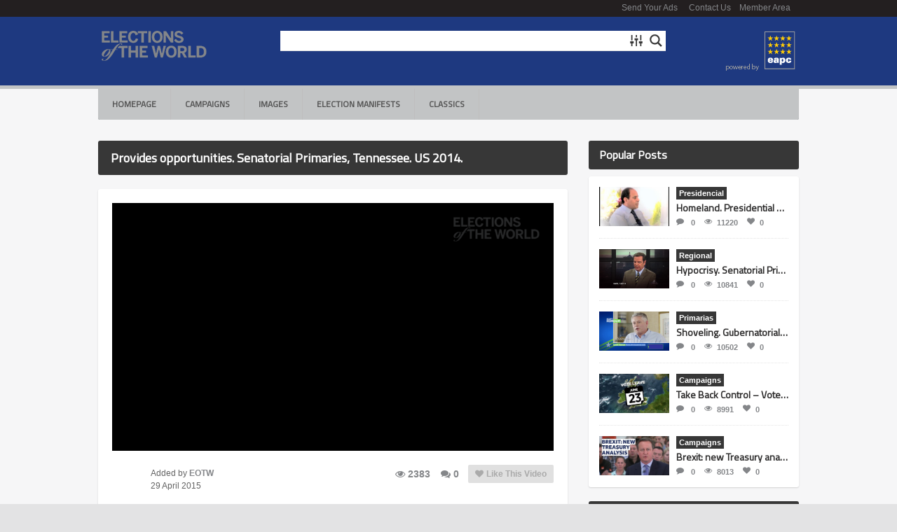

--- FILE ---
content_type: text/html; charset=UTF-8
request_url: https://www.electionsoftheworld.com/provides-opportunities/
body_size: 17391
content:
  
<!DOCTYPE html>
<!--[if IE 7]>
<html class="ie ie7" lang="en-US">
<![endif]-->
<!--[if IE 8]>
<html class="ie ie8" lang="en-US">
<![endif]-->
<!--[if !(IE 7) | !(IE 8)  ]><!-->

<!-- BEGIN html -->
<html xmlns="http://www.w3.org/1999/xhtml" lang="en-US">
<!--<![endif]-->
	<!-- BEGIN head -->
	<head>
		<!-- Title -->
		<title>
			Provides opportunities. Senatorial Primaries, Tennessee. US 2014. | Elections of the World		</title>

		<!-- Meta Tags -->
		<meta http-equiv="content-type" content="text/html; charset=UTF-8" />
		<meta name="viewport" content="width=device-width, initial-scale=1, maximum-scale=1" />
		
		<!-- Favicon -->
					<link rel="shortcut icon" href="https://storage.googleapis.com/s.electionsoftheworld.com/2015/04/logo1.png" type="image/x-icon" />
				
		<link rel="alternate" type="application/rss+xml" href="https://www.electionsoftheworld.com/feed/" title="Elections of the World latest posts" />
		<link rel="alternate" type="application/rss+xml" href="https://www.electionsoftheworld.com/comments/feed/" title="Elections of the World latest comments" />
		<link rel="pingback" href="https://www.electionsoftheworld.com/xmlrpc.php" />

		<meta name='robots' content='max-image-preview:large' />
<link rel='dns-prefetch' href='//fonts.googleapis.com' />
<link rel='dns-prefetch' href='//storage.googleapis.com' />
<link rel="alternate" type="application/rss+xml" title="Elections of the World &raquo; Feed" href="https://www.electionsoftheworld.com/feed/" />
<link rel="alternate" type="application/rss+xml" title="Elections of the World &raquo; Comments Feed" href="https://www.electionsoftheworld.com/comments/feed/" />
<link rel="alternate" type="application/rss+xml" title="Elections of the World &raquo; Provides opportunities. Senatorial Primaries, Tennessee. US 2014. Comments Feed" href="https://www.electionsoftheworld.com/provides-opportunities/feed/" />
<script type="text/javascript">
/* <![CDATA[ */
window._wpemojiSettings = {"baseUrl":"https:\/\/s.w.org\/images\/core\/emoji\/14.0.0\/72x72\/","ext":".png","svgUrl":"https:\/\/s.w.org\/images\/core\/emoji\/14.0.0\/svg\/","svgExt":".svg","source":{"concatemoji":"https:\/\/www.electionsoftheworld.com\/wp-includes\/js\/wp-emoji-release.min.js?ver=801087bcd41f904c8a190e9e97f353f2"}};
/*! This file is auto-generated */
!function(i,n){var o,s,e;function c(e){try{var t={supportTests:e,timestamp:(new Date).valueOf()};sessionStorage.setItem(o,JSON.stringify(t))}catch(e){}}function p(e,t,n){e.clearRect(0,0,e.canvas.width,e.canvas.height),e.fillText(t,0,0);var t=new Uint32Array(e.getImageData(0,0,e.canvas.width,e.canvas.height).data),r=(e.clearRect(0,0,e.canvas.width,e.canvas.height),e.fillText(n,0,0),new Uint32Array(e.getImageData(0,0,e.canvas.width,e.canvas.height).data));return t.every(function(e,t){return e===r[t]})}function u(e,t,n){switch(t){case"flag":return n(e,"\ud83c\udff3\ufe0f\u200d\u26a7\ufe0f","\ud83c\udff3\ufe0f\u200b\u26a7\ufe0f")?!1:!n(e,"\ud83c\uddfa\ud83c\uddf3","\ud83c\uddfa\u200b\ud83c\uddf3")&&!n(e,"\ud83c\udff4\udb40\udc67\udb40\udc62\udb40\udc65\udb40\udc6e\udb40\udc67\udb40\udc7f","\ud83c\udff4\u200b\udb40\udc67\u200b\udb40\udc62\u200b\udb40\udc65\u200b\udb40\udc6e\u200b\udb40\udc67\u200b\udb40\udc7f");case"emoji":return!n(e,"\ud83e\udef1\ud83c\udffb\u200d\ud83e\udef2\ud83c\udfff","\ud83e\udef1\ud83c\udffb\u200b\ud83e\udef2\ud83c\udfff")}return!1}function f(e,t,n){var r="undefined"!=typeof WorkerGlobalScope&&self instanceof WorkerGlobalScope?new OffscreenCanvas(300,150):i.createElement("canvas"),a=r.getContext("2d",{willReadFrequently:!0}),o=(a.textBaseline="top",a.font="600 32px Arial",{});return e.forEach(function(e){o[e]=t(a,e,n)}),o}function t(e){var t=i.createElement("script");t.src=e,t.defer=!0,i.head.appendChild(t)}"undefined"!=typeof Promise&&(o="wpEmojiSettingsSupports",s=["flag","emoji"],n.supports={everything:!0,everythingExceptFlag:!0},e=new Promise(function(e){i.addEventListener("DOMContentLoaded",e,{once:!0})}),new Promise(function(t){var n=function(){try{var e=JSON.parse(sessionStorage.getItem(o));if("object"==typeof e&&"number"==typeof e.timestamp&&(new Date).valueOf()<e.timestamp+604800&&"object"==typeof e.supportTests)return e.supportTests}catch(e){}return null}();if(!n){if("undefined"!=typeof Worker&&"undefined"!=typeof OffscreenCanvas&&"undefined"!=typeof URL&&URL.createObjectURL&&"undefined"!=typeof Blob)try{var e="postMessage("+f.toString()+"("+[JSON.stringify(s),u.toString(),p.toString()].join(",")+"));",r=new Blob([e],{type:"text/javascript"}),a=new Worker(URL.createObjectURL(r),{name:"wpTestEmojiSupports"});return void(a.onmessage=function(e){c(n=e.data),a.terminate(),t(n)})}catch(e){}c(n=f(s,u,p))}t(n)}).then(function(e){for(var t in e)n.supports[t]=e[t],n.supports.everything=n.supports.everything&&n.supports[t],"flag"!==t&&(n.supports.everythingExceptFlag=n.supports.everythingExceptFlag&&n.supports[t]);n.supports.everythingExceptFlag=n.supports.everythingExceptFlag&&!n.supports.flag,n.DOMReady=!1,n.readyCallback=function(){n.DOMReady=!0}}).then(function(){return e}).then(function(){var e;n.supports.everything||(n.readyCallback(),(e=n.source||{}).concatemoji?t(e.concatemoji):e.wpemoji&&e.twemoji&&(t(e.twemoji),t(e.wpemoji)))}))}((window,document),window._wpemojiSettings);
/* ]]> */
</script>
<link rel='stylesheet' id='extended-tags-widget-css' href='https://www.electionsoftheworld.com/wp-content/plugins/extended-tags-widget/css/widget.css?ver=801087bcd41f904c8a190e9e97f353f2' type='text/css' media='all' />
<style id='wp-emoji-styles-inline-css' type='text/css'>

	img.wp-smiley, img.emoji {
		display: inline !important;
		border: none !important;
		box-shadow: none !important;
		height: 1em !important;
		width: 1em !important;
		margin: 0 0.07em !important;
		vertical-align: -0.1em !important;
		background: none !important;
		padding: 0 !important;
	}
</style>
<link rel='stylesheet' id='wp-block-library-css' href='https://www.electionsoftheworld.com/wp-includes/css/dist/block-library/style.min.css?ver=801087bcd41f904c8a190e9e97f353f2' type='text/css' media='all' />
<style id='classic-theme-styles-inline-css' type='text/css'>
/*! This file is auto-generated */
.wp-block-button__link{color:#fff;background-color:#32373c;border-radius:9999px;box-shadow:none;text-decoration:none;padding:calc(.667em + 2px) calc(1.333em + 2px);font-size:1.125em}.wp-block-file__button{background:#32373c;color:#fff;text-decoration:none}
</style>
<style id='global-styles-inline-css' type='text/css'>
body{--wp--preset--color--black: #000000;--wp--preset--color--cyan-bluish-gray: #abb8c3;--wp--preset--color--white: #ffffff;--wp--preset--color--pale-pink: #f78da7;--wp--preset--color--vivid-red: #cf2e2e;--wp--preset--color--luminous-vivid-orange: #ff6900;--wp--preset--color--luminous-vivid-amber: #fcb900;--wp--preset--color--light-green-cyan: #7bdcb5;--wp--preset--color--vivid-green-cyan: #00d084;--wp--preset--color--pale-cyan-blue: #8ed1fc;--wp--preset--color--vivid-cyan-blue: #0693e3;--wp--preset--color--vivid-purple: #9b51e0;--wp--preset--gradient--vivid-cyan-blue-to-vivid-purple: linear-gradient(135deg,rgba(6,147,227,1) 0%,rgb(155,81,224) 100%);--wp--preset--gradient--light-green-cyan-to-vivid-green-cyan: linear-gradient(135deg,rgb(122,220,180) 0%,rgb(0,208,130) 100%);--wp--preset--gradient--luminous-vivid-amber-to-luminous-vivid-orange: linear-gradient(135deg,rgba(252,185,0,1) 0%,rgba(255,105,0,1) 100%);--wp--preset--gradient--luminous-vivid-orange-to-vivid-red: linear-gradient(135deg,rgba(255,105,0,1) 0%,rgb(207,46,46) 100%);--wp--preset--gradient--very-light-gray-to-cyan-bluish-gray: linear-gradient(135deg,rgb(238,238,238) 0%,rgb(169,184,195) 100%);--wp--preset--gradient--cool-to-warm-spectrum: linear-gradient(135deg,rgb(74,234,220) 0%,rgb(151,120,209) 20%,rgb(207,42,186) 40%,rgb(238,44,130) 60%,rgb(251,105,98) 80%,rgb(254,248,76) 100%);--wp--preset--gradient--blush-light-purple: linear-gradient(135deg,rgb(255,206,236) 0%,rgb(152,150,240) 100%);--wp--preset--gradient--blush-bordeaux: linear-gradient(135deg,rgb(254,205,165) 0%,rgb(254,45,45) 50%,rgb(107,0,62) 100%);--wp--preset--gradient--luminous-dusk: linear-gradient(135deg,rgb(255,203,112) 0%,rgb(199,81,192) 50%,rgb(65,88,208) 100%);--wp--preset--gradient--pale-ocean: linear-gradient(135deg,rgb(255,245,203) 0%,rgb(182,227,212) 50%,rgb(51,167,181) 100%);--wp--preset--gradient--electric-grass: linear-gradient(135deg,rgb(202,248,128) 0%,rgb(113,206,126) 100%);--wp--preset--gradient--midnight: linear-gradient(135deg,rgb(2,3,129) 0%,rgb(40,116,252) 100%);--wp--preset--font-size--small: 13px;--wp--preset--font-size--medium: 20px;--wp--preset--font-size--large: 36px;--wp--preset--font-size--x-large: 42px;--wp--preset--spacing--20: 0.44rem;--wp--preset--spacing--30: 0.67rem;--wp--preset--spacing--40: 1rem;--wp--preset--spacing--50: 1.5rem;--wp--preset--spacing--60: 2.25rem;--wp--preset--spacing--70: 3.38rem;--wp--preset--spacing--80: 5.06rem;--wp--preset--shadow--natural: 6px 6px 9px rgba(0, 0, 0, 0.2);--wp--preset--shadow--deep: 12px 12px 50px rgba(0, 0, 0, 0.4);--wp--preset--shadow--sharp: 6px 6px 0px rgba(0, 0, 0, 0.2);--wp--preset--shadow--outlined: 6px 6px 0px -3px rgba(255, 255, 255, 1), 6px 6px rgba(0, 0, 0, 1);--wp--preset--shadow--crisp: 6px 6px 0px rgba(0, 0, 0, 1);}:where(.is-layout-flex){gap: 0.5em;}:where(.is-layout-grid){gap: 0.5em;}body .is-layout-flow > .alignleft{float: left;margin-inline-start: 0;margin-inline-end: 2em;}body .is-layout-flow > .alignright{float: right;margin-inline-start: 2em;margin-inline-end: 0;}body .is-layout-flow > .aligncenter{margin-left: auto !important;margin-right: auto !important;}body .is-layout-constrained > .alignleft{float: left;margin-inline-start: 0;margin-inline-end: 2em;}body .is-layout-constrained > .alignright{float: right;margin-inline-start: 2em;margin-inline-end: 0;}body .is-layout-constrained > .aligncenter{margin-left: auto !important;margin-right: auto !important;}body .is-layout-constrained > :where(:not(.alignleft):not(.alignright):not(.alignfull)){max-width: var(--wp--style--global--content-size);margin-left: auto !important;margin-right: auto !important;}body .is-layout-constrained > .alignwide{max-width: var(--wp--style--global--wide-size);}body .is-layout-flex{display: flex;}body .is-layout-flex{flex-wrap: wrap;align-items: center;}body .is-layout-flex > *{margin: 0;}body .is-layout-grid{display: grid;}body .is-layout-grid > *{margin: 0;}:where(.wp-block-columns.is-layout-flex){gap: 2em;}:where(.wp-block-columns.is-layout-grid){gap: 2em;}:where(.wp-block-post-template.is-layout-flex){gap: 1.25em;}:where(.wp-block-post-template.is-layout-grid){gap: 1.25em;}.has-black-color{color: var(--wp--preset--color--black) !important;}.has-cyan-bluish-gray-color{color: var(--wp--preset--color--cyan-bluish-gray) !important;}.has-white-color{color: var(--wp--preset--color--white) !important;}.has-pale-pink-color{color: var(--wp--preset--color--pale-pink) !important;}.has-vivid-red-color{color: var(--wp--preset--color--vivid-red) !important;}.has-luminous-vivid-orange-color{color: var(--wp--preset--color--luminous-vivid-orange) !important;}.has-luminous-vivid-amber-color{color: var(--wp--preset--color--luminous-vivid-amber) !important;}.has-light-green-cyan-color{color: var(--wp--preset--color--light-green-cyan) !important;}.has-vivid-green-cyan-color{color: var(--wp--preset--color--vivid-green-cyan) !important;}.has-pale-cyan-blue-color{color: var(--wp--preset--color--pale-cyan-blue) !important;}.has-vivid-cyan-blue-color{color: var(--wp--preset--color--vivid-cyan-blue) !important;}.has-vivid-purple-color{color: var(--wp--preset--color--vivid-purple) !important;}.has-black-background-color{background-color: var(--wp--preset--color--black) !important;}.has-cyan-bluish-gray-background-color{background-color: var(--wp--preset--color--cyan-bluish-gray) !important;}.has-white-background-color{background-color: var(--wp--preset--color--white) !important;}.has-pale-pink-background-color{background-color: var(--wp--preset--color--pale-pink) !important;}.has-vivid-red-background-color{background-color: var(--wp--preset--color--vivid-red) !important;}.has-luminous-vivid-orange-background-color{background-color: var(--wp--preset--color--luminous-vivid-orange) !important;}.has-luminous-vivid-amber-background-color{background-color: var(--wp--preset--color--luminous-vivid-amber) !important;}.has-light-green-cyan-background-color{background-color: var(--wp--preset--color--light-green-cyan) !important;}.has-vivid-green-cyan-background-color{background-color: var(--wp--preset--color--vivid-green-cyan) !important;}.has-pale-cyan-blue-background-color{background-color: var(--wp--preset--color--pale-cyan-blue) !important;}.has-vivid-cyan-blue-background-color{background-color: var(--wp--preset--color--vivid-cyan-blue) !important;}.has-vivid-purple-background-color{background-color: var(--wp--preset--color--vivid-purple) !important;}.has-black-border-color{border-color: var(--wp--preset--color--black) !important;}.has-cyan-bluish-gray-border-color{border-color: var(--wp--preset--color--cyan-bluish-gray) !important;}.has-white-border-color{border-color: var(--wp--preset--color--white) !important;}.has-pale-pink-border-color{border-color: var(--wp--preset--color--pale-pink) !important;}.has-vivid-red-border-color{border-color: var(--wp--preset--color--vivid-red) !important;}.has-luminous-vivid-orange-border-color{border-color: var(--wp--preset--color--luminous-vivid-orange) !important;}.has-luminous-vivid-amber-border-color{border-color: var(--wp--preset--color--luminous-vivid-amber) !important;}.has-light-green-cyan-border-color{border-color: var(--wp--preset--color--light-green-cyan) !important;}.has-vivid-green-cyan-border-color{border-color: var(--wp--preset--color--vivid-green-cyan) !important;}.has-pale-cyan-blue-border-color{border-color: var(--wp--preset--color--pale-cyan-blue) !important;}.has-vivid-cyan-blue-border-color{border-color: var(--wp--preset--color--vivid-cyan-blue) !important;}.has-vivid-purple-border-color{border-color: var(--wp--preset--color--vivid-purple) !important;}.has-vivid-cyan-blue-to-vivid-purple-gradient-background{background: var(--wp--preset--gradient--vivid-cyan-blue-to-vivid-purple) !important;}.has-light-green-cyan-to-vivid-green-cyan-gradient-background{background: var(--wp--preset--gradient--light-green-cyan-to-vivid-green-cyan) !important;}.has-luminous-vivid-amber-to-luminous-vivid-orange-gradient-background{background: var(--wp--preset--gradient--luminous-vivid-amber-to-luminous-vivid-orange) !important;}.has-luminous-vivid-orange-to-vivid-red-gradient-background{background: var(--wp--preset--gradient--luminous-vivid-orange-to-vivid-red) !important;}.has-very-light-gray-to-cyan-bluish-gray-gradient-background{background: var(--wp--preset--gradient--very-light-gray-to-cyan-bluish-gray) !important;}.has-cool-to-warm-spectrum-gradient-background{background: var(--wp--preset--gradient--cool-to-warm-spectrum) !important;}.has-blush-light-purple-gradient-background{background: var(--wp--preset--gradient--blush-light-purple) !important;}.has-blush-bordeaux-gradient-background{background: var(--wp--preset--gradient--blush-bordeaux) !important;}.has-luminous-dusk-gradient-background{background: var(--wp--preset--gradient--luminous-dusk) !important;}.has-pale-ocean-gradient-background{background: var(--wp--preset--gradient--pale-ocean) !important;}.has-electric-grass-gradient-background{background: var(--wp--preset--gradient--electric-grass) !important;}.has-midnight-gradient-background{background: var(--wp--preset--gradient--midnight) !important;}.has-small-font-size{font-size: var(--wp--preset--font-size--small) !important;}.has-medium-font-size{font-size: var(--wp--preset--font-size--medium) !important;}.has-large-font-size{font-size: var(--wp--preset--font-size--large) !important;}.has-x-large-font-size{font-size: var(--wp--preset--font-size--x-large) !important;}
.wp-block-navigation a:where(:not(.wp-element-button)){color: inherit;}
:where(.wp-block-post-template.is-layout-flex){gap: 1.25em;}:where(.wp-block-post-template.is-layout-grid){gap: 1.25em;}
:where(.wp-block-columns.is-layout-flex){gap: 2em;}:where(.wp-block-columns.is-layout-grid){gap: 2em;}
.wp-block-pullquote{font-size: 1.5em;line-height: 1.6;}
</style>
<link rel='stylesheet' id='wpdreams_animations-css' href='https://www.electionsoftheworld.com/wp-content/plugins/ajax-search-pro/css/animations.css?ver=801087bcd41f904c8a190e9e97f353f2' type='text/css' media='all' />
<link rel='stylesheet' id='wpdreams-asp-basic-css' href='https://www.electionsoftheworld.com/wp-content/plugins/ajax-search-pro/css/style.basic.css?ver=801087bcd41f904c8a190e9e97f353f2' type='text/css' media='all' />
<link rel='stylesheet' id='wpdreams-ajaxsearchpro-instances-css' href='https://www.electionsoftheworld.com/wp-content/plugins/ajax-search-pro/css/style.instances.css?ver=801087bcd41f904c8a190e9e97f353f2' type='text/css' media='all' />
<link rel='stylesheet' id='userpro_google_font-css' href='https://fonts.googleapis.com/css?family=Roboto%3A400%2C400italic%2C700%2C700italic%2C300italic%2C300&#038;ver=801087bcd41f904c8a190e9e97f353f2' type='text/css' media='all' />
<link rel='stylesheet' id='userpro_min-css' href='https://www.electionsoftheworld.com/wp-content/plugins/userpro/css/userpro.min.css?ver=801087bcd41f904c8a190e9e97f353f2' type='text/css' media='all' />
<link rel='stylesheet' id='userpro_lightview-css' href='https://www.electionsoftheworld.com/wp-content/plugins/userpro/css/lightview/lightview.css?ver=801087bcd41f904c8a190e9e97f353f2' type='text/css' media='all' />
<link rel='stylesheet' id='userpro_jquery_ui_style-css' href='https://www.electionsoftheworld.com/wp-content/plugins/userpro/css/userpro-jquery-ui.css?ver=801087bcd41f904c8a190e9e97f353f2' type='text/css' media='all' />
<link rel='stylesheet' id='userpro_skin_min-css' href='https://www.electionsoftheworld.com/wp-content/plugins/userpro/skins/elegant/style.css?ver=801087bcd41f904c8a190e9e97f353f2' type='text/css' media='all' />
<link rel='stylesheet' id='google-fonts-1-css' href='https://fonts.googleapis.com/css?family=Titillium+Web&#038;subset=latin%2Clatin-ext&#038;ver=801087bcd41f904c8a190e9e97f353f2' type='text/css' media='all' />
<link rel='stylesheet' id='reset-css' href='https://www.electionsoftheworld.com/wp-content/themes/videomag-theme/css/reset.css?ver=801087bcd41f904c8a190e9e97f353f2' type='text/css' media='all' />
<link rel='stylesheet' id='font-awesome-css' href='https://www.electionsoftheworld.com/wp-content/themes/videomag-theme/css/font-awesome.min.css?ver=801087bcd41f904c8a190e9e97f353f2' type='text/css' media='all' />
<link rel='stylesheet' id='ot-menu-css' href='https://www.electionsoftheworld.com/wp-content/themes/videomag-theme/css/ot-menu.css?ver=801087bcd41f904c8a190e9e97f353f2' type='text/css' media='all' />
<link rel='stylesheet' id='main-stylesheet-css' href='https://www.electionsoftheworld.com/wp-content/themes/videomag-theme/css/main-stylesheet.css?ver=801087bcd41f904c8a190e9e97f353f2' type='text/css' media='all' />
<link rel='stylesheet' id='lightbox-css' href='https://www.electionsoftheworld.com/wp-content/themes/videomag-theme/css/lightbox.css?ver=801087bcd41f904c8a190e9e97f353f2' type='text/css' media='all' />
<link rel='stylesheet' id='shortcodes-css' href='https://www.electionsoftheworld.com/wp-content/themes/videomag-theme/css/shortcodes.css?ver=801087bcd41f904c8a190e9e97f353f2' type='text/css' media='all' />
<link rel='stylesheet' id='responsive-css' href='https://www.electionsoftheworld.com/wp-content/themes/videomag-theme/css/responsive.css?ver=801087bcd41f904c8a190e9e97f353f2' type='text/css' media='all' />
<!--[if lt IE 8]>
<link rel='stylesheet' id='ie-only-styles-css' href='https://www.electionsoftheworld.com/wp-content/themes/videomag-theme/css/ie-ancient.css?ver=801087bcd41f904c8a190e9e97f353f2' type='text/css' media='all' />
<![endif]-->
<link rel='stylesheet' id='dynamic-css-css' href='https://www.electionsoftheworld.com/wp-admin/admin-ajax.php?action=ot_dynamic_css&#038;ver=801087bcd41f904c8a190e9e97f353f2' type='text/css' media='all' />
<link rel='stylesheet' id='style-css' href='https://www.electionsoftheworld.com/wp-content/themes/videomag-theme/style.css?ver=801087bcd41f904c8a190e9e97f353f2' type='text/css' media='all' />
<link rel='stylesheet' id='video-js-css' href='https://www.electionsoftheworld.com/wp-content/plugins/video-embed-thumbnail-generator/video-js/v8/video-js.min.css?ver=8.5.2' type='text/css' media='all' />
<link rel='stylesheet' id='kgvid_video_styles-css' href='https://www.electionsoftheworld.com/wp-content/plugins/video-embed-thumbnail-generator/src/public/css/videopack-styles.css?ver=4.9.1' type='text/css' media='all' />
<link rel='stylesheet' id='msl-main-css' href='https://www.electionsoftheworld.com/wp-content/plugins/master-slider/public/assets/css/masterslider.main.css?ver=3.9.5' type='text/css' media='all' />
<link rel='stylesheet' id='msl-custom-css' href='https://storage.googleapis.com/s.electionsoftheworld.com/master-slider/custom.css?ver=17.5' type='text/css' media='all' />
<script type="text/javascript" id="jquery-core-js-extra">
/* <![CDATA[ */
var ot = {"THEME_NAME":"videomag","adminUrl":"https:\/\/www.electionsoftheworld.com\/wp-admin\/admin-ajax.php","gallery_id":"","galleryCat":"","imageUrl":"https:\/\/www.electionsoftheworld.com\/wp-content\/themes\/videomag-theme\/images\/","cssUrl":"https:\/\/www.electionsoftheworld.com\/wp-content\/themes\/videomag-theme\/css\/","themeUrl":"https:\/\/www.electionsoftheworld.com\/wp-content\/themes\/videomag-theme"};
/* ]]> */
</script>
<script type="text/javascript" src="https://www.electionsoftheworld.com/wp-includes/js/jquery/jquery.min.js?ver=3.7.1" id="jquery-core-js"></script>
<script type="text/javascript" src="https://www.electionsoftheworld.com/wp-includes/js/jquery/jquery-migrate.min.js?ver=3.4.1" id="jquery-migrate-js"></script>
<script type="text/javascript" src="https://www.electionsoftheworld.com/wp-content/plugins/ajax-search-pro/js/nomin/modernizr.min.js?ver=801087bcd41f904c8a190e9e97f353f2" id="wpdreams-modernizr-js"></script>
<script type="text/javascript" src="https://www.electionsoftheworld.com/wp-content/plugins/ajax-search-pro/js/nomin/classie.js?ver=801087bcd41f904c8a190e9e97f353f2" id="wpdreams-classie-js"></script>
<script type="text/javascript" src="https://www.electionsoftheworld.com/wp-content/plugins/ajax-search-pro/js/nomin/photostack.js?ver=801087bcd41f904c8a190e9e97f353f2" id="wpdreams-photostack-js"></script>
<script type="text/javascript" id="wpdreams-ajaxsearchpro-js-extra">
/* <![CDATA[ */
var ajaxsearchpro = {"ajaxurl":"https:\/\/www.electionsoftheworld.com\/wp-admin\/admin-ajax.php","backend_ajaxurl":"https:\/\/www.electionsoftheworld.com\/wp-admin\/admin-ajax.php"};
/* ]]> */
</script>
<script type="text/javascript" src="https://www.electionsoftheworld.com/wp-content/plugins/ajax-search-pro/js/min-scoped/jquery.ajaxsearchpro-noui-isotope.min.js?ver=801087bcd41f904c8a190e9e97f353f2" id="wpdreams-ajaxsearchpro-js"></script>
<script type="text/javascript" src="https://www.electionsoftheworld.com/wp-content/plugins/userpro/scripts/swfobject.js?ver=801087bcd41f904c8a190e9e97f353f2" id="userpro_swf-js"></script>
<script type="text/javascript" src="https://www.electionsoftheworld.com/wp-content/plugins/userpro/scripts/spinners/spinners.min.js?ver=801087bcd41f904c8a190e9e97f353f2" id="userpro_spinners-js"></script>
<script type="text/javascript" src="https://www.electionsoftheworld.com/wp-content/plugins/userpro/scripts/lightview/lightview.js?ver=801087bcd41f904c8a190e9e97f353f2" id="userpro_lightview-js"></script>
<script type="text/javascript" src="https://www.electionsoftheworld.com/wp-content/plugins/userpro/scripts/scripts.min.js?ver=801087bcd41f904c8a190e9e97f353f2" id="userpro_min-js"></script>
<script type="text/javascript" src="https://www.electionsoftheworld.com/wp-admin/admin-ajax.php?action=ot_dynamic_js&amp;ver=1" id="dynamic-scripts-js"></script>
<script type="text/javascript" src="https://www.electionsoftheworld.com/wp-content/plugins/userpro/addons/social/scripts/userpro-social.js?ver=801087bcd41f904c8a190e9e97f353f2" id="userpro_sc-js"></script>
<script type="text/javascript" src="https://www.electionsoftheworld.com/wp-content/plugins/userpro/addons/emd/scripts/userpro-emd.js?ver=801087bcd41f904c8a190e9e97f353f2" id="userpro_ed-js"></script>
<link rel="https://api.w.org/" href="https://www.electionsoftheworld.com/wp-json/" /><link rel="alternate" type="application/json" href="https://www.electionsoftheworld.com/wp-json/wp/v2/posts/947" /><link rel="EditURI" type="application/rsd+xml" title="RSD" href="https://www.electionsoftheworld.com/xmlrpc.php?rsd" />

<link rel="canonical" href="https://www.electionsoftheworld.com/provides-opportunities/" />
<link rel='shortlink' href='https://www.electionsoftheworld.com/?p=947' />
<link rel="alternate" type="application/json+oembed" href="https://www.electionsoftheworld.com/wp-json/oembed/1.0/embed?url=https%3A%2F%2Fwww.electionsoftheworld.com%2Fprovides-opportunities%2F" />
<link rel="alternate" type="text/xml+oembed" href="https://www.electionsoftheworld.com/wp-json/oembed/1.0/embed?url=https%3A%2F%2Fwww.electionsoftheworld.com%2Fprovides-opportunities%2F&#038;format=xml" />
<script>var ms_grabbing_curosr = 'https://www.electionsoftheworld.com/wp-content/plugins/master-slider/public/assets/css/common/grabbing.cur', ms_grab_curosr = 'https://www.electionsoftheworld.com/wp-content/plugins/master-slider/public/assets/css/common/grab.cur';</script>
<meta name="generator" content="MasterSlider 3.9.5 - Responsive Touch Image Slider | avt.li/msf" />
		<script type="text/javascript">
		var userpro_ajax_url = 'https://www.electionsoftheworld.com/wp-admin/admin-ajax.php';
		var dateformat ='dd-mm-yy';
		</script>
			<script type="text/javascript">
		var userpro_upload_url = 'https://www.electionsoftheworld.com/wp-content/plugins/userpro/lib/fileupload/fileupload.php';
		</script>
	<script type="text/javascript">
(function(url){
	if(/(?:Chrome\/26\.0\.1410\.63 Safari\/537\.31|WordfenceTestMonBot)/.test(navigator.userAgent)){ return; }
	var addEvent = function(evt, handler) {
		if (window.addEventListener) {
			document.addEventListener(evt, handler, false);
		} else if (window.attachEvent) {
			document.attachEvent('on' + evt, handler);
		}
	};
	var removeEvent = function(evt, handler) {
		if (window.removeEventListener) {
			document.removeEventListener(evt, handler, false);
		} else if (window.detachEvent) {
			document.detachEvent('on' + evt, handler);
		}
	};
	var evts = 'contextmenu dblclick drag dragend dragenter dragleave dragover dragstart drop keydown keypress keyup mousedown mousemove mouseout mouseover mouseup mousewheel scroll'.split(' ');
	var logHuman = function() {
		if (window.wfLogHumanRan) { return; }
		window.wfLogHumanRan = true;
		var wfscr = document.createElement('script');
		wfscr.type = 'text/javascript';
		wfscr.async = true;
		wfscr.src = url + '&r=' + Math.random();
		(document.getElementsByTagName('head')[0]||document.getElementsByTagName('body')[0]).appendChild(wfscr);
		for (var i = 0; i < evts.length; i++) {
			removeEvent(evts[i], logHuman);
		}
	};
	for (var i = 0; i < evts.length; i++) {
		addEvent(evts[i], logHuman);
	}
})('//www.electionsoftheworld.com/?wordfence_lh=1&hid=F77C709B77CD3787F5DCF04AF0FDB088');
</script>	




        <!-- Add jQuery library -->
        <script type="text/javascript" src="https://code.jquery.com/jquery-latest.min.js"></script>
        
        <!-- Add mousewheel plugin (this is optional) -->
        <script type="text/javascript" src="https://www.electionsoftheworld.com/wp-content/themes/videomag-theme/images/fancybox/lib/jquery.mousewheel-3.0.6.pack.js"></script>
        
        <!-- Add fancyBox -->
        <link rel="stylesheet" href="https://www.electionsoftheworld.com/wp-content/themes/videomag-theme/images//fancybox/source/jquery.fancybox.css?v=2.1.5" type="text/css" media="screen" />
        <script type="text/javascript" src="https://www.electionsoftheworld.com/wp-content/themes/videomag-theme/images//fancybox/source/jquery.fancybox.pack.js?v=2.1.5"></script>
        
        <!-- Optionally add helpers - button, thumbnail and/or media -->
        <link rel="stylesheet" href="https://www.electionsoftheworld.com/wp-content/themes/videomag-theme/images//fancybox/source/helpers/jquery.fancybox-buttons.css?v=1.0.5" type="text/css" media="screen" />
        <script type="text/javascript" src="https://www.electionsoftheworld.com/wp-content/themes/videomag-theme/images//fancybox/source/helpers/jquery.fancybox-buttons.js?v=1.0.5"></script>
        <script type="text/javascript" src="https://www.electionsoftheworld.com/wp-content/themes/videomag-theme/images//fancybox/source/helpers/jquery.fancybox-media.js?v=1.0.6"></script>
        
        <link rel="stylesheet" href="https://www.electionsoftheworld.com/wp-content/themes/videomag-theme/images//fancybox/source/helpers/jquery.fancybox-thumbs.css?v=1.0.7" type="text/css" media="screen" />
        <script type="text/javascript" src="https://www.electionsoftheworld.com/wp-content/themes/videomag-theme/images//fancybox/source/helpers/jquery.fancybox-thumbs.js?v=1.0.7"></script>
	
    	<script type="text/javascript">
			$(document).ready(function() {
				$(".fancybox").fancybox();
			});
		</script>
		
    <!-- END head -->
    <script>
  window.fbAsyncInit = function() {
    FB.init({
      appId      : '988312337868017',
      xfbml      : true,
      version    : 'v2.3'
    });
  };

  (function(d, s, id){
     var js, fjs = d.getElementsByTagName(s)[0];
     if (d.getElementById(id)) {return;}
     js = d.createElement(s); js.id = id;
     js.src = "//connect.facebook.net/en_US/sdk.js";
     fjs.parentNode.insertBefore(js, fjs);
   }(document, 'script', 'facebook-jssdk'));
</script>
	</head>
	
	<!-- BEGIN body -->
	<body class="post-template-default single single-post postid-947 single-format-standard _masterslider _ms_version_3.9.5">
			
					

		<!-- BEGIN .boxed -->
		<div class="boxed active">
			
			<!-- BEGIN .header -->
			<header class="header light">
									<div class="header-upper">
						<!-- BEGIN .wrapper -->
						<div class="wrapper">
                         
                                <ul class="left ot-menu-add top-right">
                            								  <li id="menu-item-412" class="menu-item"><a href="https://www.electionsoftheworld.com/login-register/">Member Area</a></li>
								
														 </ul>
							<ul class="left ot-menu-add top-right" rel="Top Menu"><li id="menu-item-414" class="menu-item menu-item-type-post_type menu-item-object-page single"><a href="https://www.electionsoftheworld.com/send-your-ads/">Send Your Ads</a></li>
<li id="menu-item-422" class="menu-item menu-item-type-post_type menu-item-object-page single"><a href="https://www.electionsoftheworld.com/contact-us/">Contact Us</a></li>
</ul>                           

							<ul class="right">
																																															</ul>
                            
                           
							<div class="clear-float"></div>
						<!-- END .wrapper -->
						</div>
					</div>

								<div class="header-content">
                	<div class="header-logo-col wrapper">
						<div class="header-logo" style="width:25%">
															<a href="https://www.electionsoftheworld.com"><img src="https://storage.googleapis.com/s.electionsoftheworld.com/2015/04/logo1.png" alt="Elections of the World" /></a>
													</div>
                        <div class="yeni-menu" style="width:55%">
                       	<div class='ajaxsearchpro asp_main_container ' id='ajaxsearchpro5_1'>
<div class="probox">
    
    <div class='promagnifier'>
                <div class='innericon'>
            <svg version="1.1" xmlns="http://www.w3.org/2000/svg" xmlns:xlink="http://www.w3.org/1999/xlink" x="0px" y="0px"

	 width="512px" height="512px" viewBox="0 0 512 512" enable-background="new 0 0 512 512" xml:space="preserve">

<path d="M460.355,421.59L353.844,315.078c20.041-27.553,31.885-61.437,31.885-98.037

	C385.729,124.934,310.793,50,218.686,50C126.58,50,51.645,124.934,51.645,217.041c0,92.106,74.936,167.041,167.041,167.041

	c34.912,0,67.352-10.773,94.184-29.158L419.945,462L460.355,421.59z M100.631,217.041c0-65.096,52.959-118.056,118.055-118.056

	c65.098,0,118.057,52.959,118.057,118.056c0,65.096-52.959,118.056-118.057,118.056C153.59,335.097,100.631,282.137,100.631,217.041

	z"/>

</svg>

        </div>
    </div>

    
    
    <div class='prosettings'  data-opened=0>
                <div class='innericon'>
            <?xml version="1.0" encoding="utf-8"?>

<!-- License Agreement at http://iconmonstr.com/license/ -->

<!DOCTYPE svg PUBLIC "-//W3C//DTD SVG 1.1//EN" "http://www.w3.org/Graphics/SVG/1.1/DTD/svg11.dtd">
<svg version="1.1" xmlns="http://www.w3.org/2000/svg" xmlns:xlink="http://www.w3.org/1999/xlink" x="0px" y="0px"
	 width="512px" height="512px" viewBox="0 0 512 512" style="enable-background:new 0 0 512 512;" xml:space="preserve">
<path id="control-panel-8-icon" d="M50,279.694h119v69h-39.5V442h-40v-93.306H50V279.694z M197,247.25h39.5V442h40V247.25H316v-69
	H197V247.25z M276.5,70h-40v78.25h40V70z M462,279.89H343v69h39.5V442h40v-93.11H462V279.89z M129.5,70h-40v179.694h40V70z
	 M422.5,70h-40v179.694h40V70z"/>
</svg>
        </div>
    </div>

    
    
    <div class='proinput'>
        <form action='#' autocomplete="off">
            <input type='search' class='orig' placeholder='' name='phrase' value='' autocomplete="off"/>
            <input type='text' class='autocomplete' name='phrase' value='' autocomplete="off"/>
            <input type='submit' style='width:0; height: 0; visibility: hidden;'>
        </form>
    </div>

    
    
    <div class='proloading'>
        <svg xmlns="http://www.w3.org/2000/svg" viewBox="0 0 32 32" width="32" height="32">
  <path opacity=".25" d="M16 0 A16 16 0 0 0 16 32 A16 16 0 0 0 16 0 M16 4 A12 12 0 0 1 16 28 A12 12 0 0 1 16 4"/>
  <path d="M16 0 A16 16 0 0 1 32 16 L28 16 A12 12 0 0 0 16 4z">
    <animateTransform attributeName="transform" type="rotate" from="0 16 16" to="360 16 16" dur="0.8s" repeatCount="indefinite" />
  </path>
</svg>
            </div>

            <div class='proclose'>
            <svg version="1.1" xmlns="http://www.w3.org/2000/svg" xmlns:xlink="http://www.w3.org/1999/xlink" x="0px"
                 y="0px"
                 width="512px" height="512px" viewBox="0 0 512 512" enable-background="new 0 0 512 512"
                 xml:space="preserve">
            <polygon id="x-mark-icon"
                     points="438.393,374.595 319.757,255.977 438.378,137.348 374.595,73.607 255.995,192.225 137.375,73.622 73.607,137.352 192.246,255.983 73.622,374.625 137.352,438.393 256.002,319.734 374.652,438.378 "/>
            </svg>
        </div>
    
    
</div><div id='ajaxsearchprores5_1' class='vertical ajaxsearchpro'>

    
    
    <div class="results">

        
        <div class="resdrg">
        </div>

        
    </div>

    
                    <p class='showmore'>
            <a href='?s='>More results...</a>
        </p>
            
    </div>    <div id='ajaxsearchprosettings5_1' class="ajaxsearchpro searchsettings">
<form name='options'>
    <fieldset class="asp_sett_scroll hiddend">
    <div class="option hiddend">
        <input type='hidden' name='qtranslate_lang'
               value='0'/>
    </div>

    <div class="option hiddend">
        <input type="checkbox" value="checked" id="set_exactonly5_1"
               name="set_exactonly" />
        <label for="set_exactonly5_1"></label>
    </div>
    <div class="label hiddend">
        Exact matches only    </div>
    <div class="option hiddend">
        <input type="checkbox" value="None" id="set_intitle5_1"
               name="set_intitle" checked="checked"/>
        <label for="set_intitle5_1"></label>
    </div>
    <div class="label hiddend">
        Search in title    </div>
    <div class="option hiddend">
        <input type="checkbox" value="None" id="set_incontent5_1"
               name="set_incontent" checked="checked"/>
        <label for="set_incontent5_1"></label>
    </div>
    <div class="label hiddend">
        Search in content    </div>
    <div class="option hiddend">
        <input type="checkbox" value="None" id="set_incomments5_1"
               name="set_incomments" />
        <label for="set_incomments5_1"></label>
    </div>
    <div class="label hiddend">
        Search in comments    </div>
    <div class="option hiddend">
        <input type="checkbox" value="None" id="set_inexcerpt5_1"
               name="set_inexcerpt" />
        <label for="set_inexcerpt5_1"></label>
    </div>
    <div class="label hiddend">
        Search in excerpt    </div>
    <div class="option hiddend">
        <input type="checkbox" value="None" id="set_inposts5_1"
               name="set_inposts" checked="checked"/>
        <label for="set_inposts5_1"></label>
    </div>
    <div class="label hiddend">
        Search in posts    </div>
    <div class="option hiddend">
        <input type="checkbox" value="None" id="set_inpages5_1"
               name="set_inpages" />
        <label for="set_inpages5_1"></label>
    </div>
    <div class="label hiddend">
        Search in pages    </div>
    <div class="option hiddend">
        <input type="checkbox" value="None" id="set_inbpgroups5_1"
               name="set_inbpgroups" />
        <label for="set_inbpgroups5_1"></label>
    </div>
    <div class="label hiddend">
        Search in groups    </div>
    <div class="option hiddend">
        <input type="checkbox" value="None" id="set_inbpusers5_1"
               name="set_inbpusers" />
        <label for="set_inbpusers5_1"></label>
    </div>
    <div class="label hiddend">
        Search in users    </div>
    <div class="option hiddend">
        <input type="checkbox" value="None" id="set_inbpforums5_1"
               name="set_inbpforums" />
        <label for="set_inbpforums5_1"></label>
    </div>
    <div class="label hiddend">
        Search in forums    </div>

</fieldset><fieldset class="hiddend">
        <legend>Filter by Custom Post Type</legend>
        </fieldset>


<fieldset>
            <legend>Filter by Categories</legend>
            <div class='categoryfilter asp_sett_scroll'>
            <div class="option">
            <input type="checkbox" value="388"
                   id="5_1categoryset_388"
                   name="categoryset[]" checked="checked"/>
            <label for="5_1categoryset_388"></label>
        </div>
        <div class="label">
            1964 Presidential elections        </div>
            <div class="option">
            <input type="checkbox" value="393"
                   id="5_1categoryset_393"
                   name="categoryset[]" checked="checked"/>
            <label for="5_1categoryset_393"></label>
        </div>
        <div class="label">
            1968 Presidential elections        </div>
            <div class="option">
            <input type="checkbox" value="397"
                   id="5_1categoryset_397"
                   name="categoryset[]" checked="checked"/>
            <label for="5_1categoryset_397"></label>
        </div>
        <div class="label">
            1984 Presidential elections        </div>
            <div class="option">
            <input type="checkbox" value="727"
                   id="5_1categoryset_727"
                   name="categoryset[]" checked="checked"/>
            <label for="5_1categoryset_727"></label>
        </div>
        <div class="label">
            2015        </div>
            <div class="option">
            <input type="checkbox" value="781"
                   id="5_1categoryset_781"
                   name="categoryset[]" checked="checked"/>
            <label for="5_1categoryset_781"></label>
        </div>
        <div class="label">
            2015 UK General Elections        </div>
            <div class="option">
            <input type="checkbox" value="828"
                   id="5_1categoryset_828"
                   name="categoryset[]" checked="checked"/>
            <label for="5_1categoryset_828"></label>
        </div>
        <div class="label">
            2016        </div>
            <div class="option">
            <input type="checkbox" value="879"
                   id="5_1categoryset_879"
                   name="categoryset[]" checked="checked"/>
            <label for="5_1categoryset_879"></label>
        </div>
        <div class="label">
            2016 austria presidential elections        </div>
            <div class="option">
            <input type="checkbox" value="774"
                   id="5_1categoryset_774"
                   name="categoryset[]" checked="checked"/>
            <label for="5_1categoryset_774"></label>
        </div>
        <div class="label">
            2016 US Presidential Elections        </div>
            <div class="option">
            <input type="checkbox" value="747"
                   id="5_1categoryset_747"
                   name="categoryset[]" checked="checked"/>
            <label for="5_1categoryset_747"></label>
        </div>
        <div class="label">
            2016 US Presidential Primary        </div>
            <div class="option">
            <input type="checkbox" value="834"
                   id="5_1categoryset_834"
                   name="categoryset[]" checked="checked"/>
            <label for="5_1categoryset_834"></label>
        </div>
        <div class="label">
            2017 french presidential elections        </div>
            <div class="option">
            <input type="checkbox" value="874"
                   id="5_1categoryset_874"
                   name="categoryset[]" checked="checked"/>
            <label for="5_1categoryset_874"></label>
        </div>
        <div class="label">
            2017 netherlands general elections        </div>
            <div class="option">
            <input type="checkbox" value="897"
                   id="5_1categoryset_897"
                   name="categoryset[]" checked="checked"/>
            <label for="5_1categoryset_897"></label>
        </div>
        <div class="label">
            2017 Polaris Awards        </div>
            <div class="option">
            <input type="checkbox" value="876"
                   id="5_1categoryset_876"
                   name="categoryset[]" checked="checked"/>
            <label for="5_1categoryset_876"></label>
        </div>
        <div class="label">
            2017 South Korea presidential elections        </div>
            <div class="option">
            <input type="checkbox" value="895"
                   id="5_1categoryset_895"
                   name="categoryset[]" checked="checked"/>
            <label for="5_1categoryset_895"></label>
        </div>
        <div class="label">
            2017 UK General Elections        </div>
            <div class="option">
            <input type="checkbox" value="836"
                   id="5_1categoryset_836"
                   name="categoryset[]" checked="checked"/>
            <label for="5_1categoryset_836"></label>
        </div>
        <div class="label">
            2017-french-presidential-elections        </div>
            <div class="option">
            <input type="checkbox" value="859"
                   id="5_1categoryset_859"
                   name="categoryset[]" checked="checked"/>
            <label for="5_1categoryset_859"></label>
        </div>
        <div class="label">
            2017-turkish-constitutional-referendum        </div>
            <div class="option">
            <input type="checkbox" value="860"
                   id="5_1categoryset_860"
                   name="categoryset[]" checked="checked"/>
            <label for="5_1categoryset_860"></label>
        </div>
        <div class="label">
            2017-turkish-constitutional-referendum        </div>
            <div class="option">
            <input type="checkbox" value="941"
                   id="5_1categoryset_941"
                   name="categoryset[]" checked="checked"/>
            <label for="5_1categoryset_941"></label>
        </div>
        <div class="label">
            2018 Mexican General Election        </div>
            <div class="option">
            <input type="checkbox" value="927"
                   id="5_1categoryset_927"
                   name="categoryset[]" checked="checked"/>
            <label for="5_1categoryset_927"></label>
        </div>
        <div class="label">
            2018 Reed Awards        </div>
            <div class="option">
            <input type="checkbox" value="937"
                   id="5_1categoryset_937"
                   name="categoryset[]" checked="checked"/>
            <label for="5_1categoryset_937"></label>
        </div>
        <div class="label">
            2018 Russian Presidential Elections        </div>
            <div class="option">
            <input type="checkbox" value="949"
                   id="5_1categoryset_949"
                   name="categoryset[]" checked="checked"/>
            <label for="5_1categoryset_949"></label>
        </div>
        <div class="label">
            2018 Turkey General Election        </div>
            <div class="option">
            <input type="checkbox" value="954"
                   id="5_1categoryset_954"
                   name="categoryset[]" checked="checked"/>
            <label for="5_1categoryset_954"></label>
        </div>
        <div class="label">
            2018 US Senate Election        </div>
            <div class="option">
            <input type="checkbox" value="977"
                   id="5_1categoryset_977"
                   name="categoryset[]" checked="checked"/>
            <label for="5_1categoryset_977"></label>
        </div>
        <div class="label">
            2019 Israel General Elections        </div>
            <div class="option">
            <input type="checkbox" value="965"
                   id="5_1categoryset_965"
                   name="categoryset[]" checked="checked"/>
            <label for="5_1categoryset_965"></label>
        </div>
        <div class="label">
            2019 Turkey Local Elections        </div>
            <div class="option">
            <input type="checkbox" value="979"
                   id="5_1categoryset_979"
                   name="categoryset[]" checked="checked"/>
            <label for="5_1categoryset_979"></label>
        </div>
        <div class="label">
            2020 Croatia National Election        </div>
            <div class="option">
            <input type="checkbox" value="985"
                   id="5_1categoryset_985"
                   name="categoryset[]" checked="checked"/>
            <label for="5_1categoryset_985"></label>
        </div>
        <div class="label">
            2020 Croatian Parliamentary Election        </div>
            <div class="option">
            <input type="checkbox" value="982"
                   id="5_1categoryset_982"
                   name="categoryset[]" checked="checked"/>
            <label for="5_1categoryset_982"></label>
        </div>
        <div class="label">
            2020 Israel Legislative Election        </div>
            <div class="option">
            <input type="checkbox" value="986"
                   id="5_1categoryset_986"
                   name="categoryset[]" checked="checked"/>
            <label for="5_1categoryset_986"></label>
        </div>
        <div class="label">
            2020 Northern Cyprus Presidential Election        </div>
            <div class="option">
            <input type="checkbox" value="984"
                   id="5_1categoryset_984"
                   name="categoryset[]" checked="checked"/>
            <label for="5_1categoryset_984"></label>
        </div>
        <div class="label">
            2020 Poland Presidential Election        </div>
            <div class="option">
            <input type="checkbox" value="983"
                   id="5_1categoryset_983"
                   name="categoryset[]" checked="checked"/>
            <label for="5_1categoryset_983"></label>
        </div>
        <div class="label">
            2020 Serbia Parliamentary Election        </div>
            <div class="option">
            <input type="checkbox" value="981"
                   id="5_1categoryset_981"
                   name="categoryset[]" checked="checked"/>
            <label for="5_1categoryset_981"></label>
        </div>
        <div class="label">
            2020 Slovakia Parliamentary Election        </div>
            <div class="option">
            <input type="checkbox" value="987"
                   id="5_1categoryset_987"
                   name="categoryset[]" checked="checked"/>
            <label for="5_1categoryset_987"></label>
        </div>
        <div class="label">
            2020 USA Presidential Election        </div>
            <div class="option">
            <input type="checkbox" value="988"
                   id="5_1categoryset_988"
                   name="categoryset[]" checked="checked"/>
            <label for="5_1categoryset_988"></label>
        </div>
        <div class="label">
            2021 German Federal Election        </div>
            <div class="option">
            <input type="checkbox" value="409"
                   id="5_1categoryset_409"
                   name="categoryset[]" checked="checked"/>
            <label for="5_1categoryset_409"></label>
        </div>
        <div class="label">
            Ak Parti        </div>
            <div class="option">
            <input type="checkbox" value="405"
                   id="5_1categoryset_405"
                   name="categoryset[]" checked="checked"/>
            <label for="5_1categoryset_405"></label>
        </div>
        <div class="label">
            Campaigns        </div>
            <div class="option">
            <input type="checkbox" value="658"
                   id="5_1categoryset_658"
                   name="categoryset[]" checked="checked"/>
            <label for="5_1categoryset_658"></label>
        </div>
        <div class="label">
            Canada        </div>
            <div class="option">
            <input type="checkbox" value="360"
                   id="5_1categoryset_360"
                   name="categoryset[]" checked="checked"/>
            <label for="5_1categoryset_360"></label>
        </div>
        <div class="label">
            Classics        </div>
            <div class="option">
            <input type="checkbox" value="411"
                   id="5_1categoryset_411"
                   name="categoryset[]" checked="checked"/>
            <label for="5_1categoryset_411"></label>
        </div>
        <div class="label">
            Election Manifests        </div>
            <div class="option">
            <input type="checkbox" value="36"
                   id="5_1categoryset_36"
                   name="categoryset[]" checked="checked"/>
            <label for="5_1categoryset_36"></label>
        </div>
        <div class="label">
            Europea        </div>
            <div class="option">
            <input type="checkbox" value="833"
                   id="5_1categoryset_833"
                   name="categoryset[]" checked="checked"/>
            <label for="5_1categoryset_833"></label>
        </div>
        <div class="label">
            France        </div>
            <div class="option">
            <input type="checkbox" value="1"
                   id="5_1categoryset_1"
                   name="categoryset[]" checked="checked"/>
            <label for="5_1categoryset_1"></label>
        </div>
        <div class="label">
            General        </div>
            <div class="option">
            <input type="checkbox" value="904"
                   id="5_1categoryset_904"
                   name="categoryset[]" checked="checked"/>
            <label for="5_1categoryset_904"></label>
        </div>
        <div class="label">
            German Federal Elections        </div>
            <div class="option">
            <input type="checkbox" value="403"
                   id="5_1categoryset_403"
                   name="categoryset[]" checked="checked"/>
            <label for="5_1categoryset_403"></label>
        </div>
        <div class="label">
            Images        </div>
            <div class="option">
            <input type="checkbox" value="401"
                   id="5_1categoryset_401"
                   name="categoryset[]" checked="checked"/>
            <label for="5_1categoryset_401"></label>
        </div>
        <div class="label">
            Labour Party        </div>
            <div class="option">
            <input type="checkbox" value="664"
                   id="5_1categoryset_664"
                   name="categoryset[]" checked="checked"/>
            <label for="5_1categoryset_664"></label>
        </div>
        <div class="label">
            Local elections        </div>
            <div class="option">
            <input type="checkbox" value="749"
                   id="5_1categoryset_749"
                   name="categoryset[]" checked="checked"/>
            <label for="5_1categoryset_749"></label>
        </div>
        <div class="label">
            MHP        </div>
            <div class="option">
            <input type="checkbox" value="922"
                   id="5_1categoryset_922"
                   name="categoryset[]" checked="checked"/>
            <label for="5_1categoryset_922"></label>
        </div>
        <div class="label">
            Norway General Elections        </div>
            <div class="option">
            <input type="checkbox" value="352"
                   id="5_1categoryset_352"
                   name="categoryset[]" checked="checked"/>
            <label for="5_1categoryset_352"></label>
        </div>
        <div class="label">
            Others        </div>
            <div class="option">
            <input type="checkbox" value="357"
                   id="5_1categoryset_357"
                   name="categoryset[]" checked="checked"/>
            <label for="5_1categoryset_357"></label>
        </div>
        <div class="label">
            Others        </div>
            <div class="option">
            <input type="checkbox" value="35"
                   id="5_1categoryset_35"
                   name="categoryset[]" checked="checked"/>
            <label for="5_1categoryset_35"></label>
        </div>
        <div class="label">
            Parlamentaria        </div>
            <div class="option">
            <input type="checkbox" value="33"
                   id="5_1categoryset_33"
                   name="categoryset[]" checked="checked"/>
            <label for="5_1categoryset_33"></label>
        </div>
        <div class="label">
            Presidencial        </div>
            <div class="option">
            <input type="checkbox" value="34"
                   id="5_1categoryset_34"
                   name="categoryset[]" checked="checked"/>
            <label for="5_1categoryset_34"></label>
        </div>
        <div class="label">
            Primarias        </div>
            <div class="option">
            <input type="checkbox" value="641"
                   id="5_1categoryset_641"
                   name="categoryset[]" checked="checked"/>
            <label for="5_1categoryset_641"></label>
        </div>
        <div class="label">
            Primary        </div>
            <div class="option">
            <input type="checkbox" value="32"
                   id="5_1categoryset_32"
                   name="categoryset[]" checked="checked"/>
            <label for="5_1categoryset_32"></label>
        </div>
        <div class="label">
            Regional        </div>
            <div class="option">
            <input type="checkbox" value="901"
                   id="5_1categoryset_901"
                   name="categoryset[]" checked="checked"/>
            <label for="5_1categoryset_901"></label>
        </div>
        <div class="label">
            Spain General Elections        </div>
            <div class="option">
            <input type="checkbox" value="362"
                   id="5_1categoryset_362"
                   name="categoryset[]" checked="checked"/>
            <label for="5_1categoryset_362"></label>
        </div>
        <div class="label">
            Turkey        </div>
            <div class="option">
            <input type="checkbox" value="726"
                   id="5_1categoryset_726"
                   name="categoryset[]" checked="checked"/>
            <label for="5_1categoryset_726"></label>
        </div>
        <div class="label">
            Turkish General Elections - November 1st        </div>
            <div class="option">
            <input type="checkbox" value="780"
                   id="5_1categoryset_780"
                   name="categoryset[]" checked="checked"/>
            <label for="5_1categoryset_780"></label>
        </div>
        <div class="label">
            UK Conservative Party        </div>
            <div class="option">
            <input type="checkbox" value="371"
                   id="5_1categoryset_371"
                   name="categoryset[]" checked="checked"/>
            <label for="5_1categoryset_371"></label>
        </div>
        <div class="label">
            UK Conservative Party 2015        </div>
            <div class="option">
            <input type="checkbox" value="364"
                   id="5_1categoryset_364"
                   name="categoryset[]" checked="checked"/>
            <label for="5_1categoryset_364"></label>
        </div>
        <div class="label">
            UK Labour Party 2015        </div>
            <div class="option">
            <input type="checkbox" value="369"
                   id="5_1categoryset_369"
                   name="categoryset[]" checked="checked"/>
            <label for="5_1categoryset_369"></label>
        </div>
        <div class="label">
            UKIP 2015        </div>
            <div class="option">
            <input type="checkbox" value="648"
                   id="5_1categoryset_648"
                   name="categoryset[]" checked="checked"/>
            <label for="5_1categoryset_648"></label>
        </div>
        <div class="label">
            US Republican Party (GOP)        </div>
            <div class="option">
            <input type="checkbox" value="379"
                   id="5_1categoryset_379"
                   name="categoryset[]" checked="checked"/>
            <label for="5_1categoryset_379"></label>
        </div>
        <div class="label">
            USA Democrat Party 2015        </div>
            <div class="option">
            <input type="checkbox" value="649"
                   id="5_1categoryset_649"
                   name="categoryset[]" checked="checked"/>
            <label for="5_1categoryset_649"></label>
        </div>
        <div class="label">
            USA Republican Party (GOP)        </div>
    </div>
    </fieldset>

    </form>
</div>

</div>
<div id="asp_hidden_data">

    <div class='asp_item_overlay'>
        <div class='asp_item_inner'>
            <svg version="1.1" xmlns="http://www.w3.org/2000/svg" xmlns:xlink="http://www.w3.org/1999/xlink" x="0px" y="0px"

	 width="512px" height="512px" viewBox="0 0 512 512" enable-background="new 0 0 512 512" xml:space="preserve">

<path d="M448.225,394.243l-85.387-85.385c16.55-26.081,26.146-56.986,26.146-90.094

	c0-92.989-75.652-168.641-168.643-168.641c-92.989,0-168.641,75.652-168.641,168.641s75.651,168.641,168.641,168.641

	c31.465,0,60.939-8.67,86.175-23.735l86.14,86.142C429.411,486.566,485.011,431.029,448.225,394.243z M103.992,218.764

	c0-64.156,52.192-116.352,116.35-116.352s116.353,52.195,116.353,116.352s-52.195,116.352-116.353,116.352

	S103.992,282.92,103.992,218.764z M138.455,188.504c34.057-78.9,148.668-69.752,170.248,12.862

	C265.221,150.329,188.719,144.834,138.455,188.504z"/>

</svg>

                    </div>
    </div>

    <svg style="position:absolute" height="0" width="0">
        <filter id="aspblur">
            <feGaussianBlur in="SourceGraphic" stdDeviation="4"/>
        </filter>
    </svg>
    <svg style="position:absolute" height="0" width="0">
        <filter id="no_aspblur"></filter>
    </svg>

</div>
<script>
    aspjQuery(document).ready(function ($) {
        $('.asp-try a').on('click', function(e){
            e.preventDefault();
            var id = $(this).parent().attr('id').match(/^asp-try-(.*)/)[1];
            var $searchParent = $('#ajaxsearchpro' + id);
            var i = 1;
            while ($searchParent.hasClass('asp_main_container') == false) {
                $searchParent = $searchParent.prev();
                i++;
                if (i>15) return;
            }
            if ($searchParent.hasClass('asp_compact')) {
                var state = $searchParent.attr('asp-compact')  || 'closed';
                if (state == 'closed')
                    $('.promagnifier .innericon', $searchParent).click();
            }
            $('input', $searchParent).val('');
            $('input.orig', $searchParent).val($(this).html()).keydown();
            $('form', $searchParent).trigger('submit', 'ajax');
        });
    });
</script><script>
    aspjQuery(document).ready(function () {
        aspjQuery("#ajaxsearchpro5_1").ajaxsearchpro({
            homeurl: 'https://www.electionsoftheworld.com/',
            resultstype: 'vertical',
            resultsposition: 'hover',
            itemscount: 4,
            imagewidth: 70,
            imageheight: 70,
            resultitemheight: 'auto',
            showauthor: 1,
            showdate: 1,
            showdescription: 1,
            charcount:  3,
            noresultstext: 'No results!',
            didyoumeantext: 'Did you mean:',
            defaultImage: 'https://www.electionsoftheworld.com/wp-content/plugins/ajax-search-pro/img/default.jpg',
            highlight: 1,
            highlightwholewords: 1,
            openToBlank: 0,
            scrollToResults: 0,
            resultareaclickable: 1,
            autocomplete: 1,
            triggerontype: 0,
            triggeronclick: 1,
            triggeronreturn: 1,
            triggerOnFacetChange: 0,
            overridewpdefault: 0,
            redirectonclick: 0,
            redirect_on_enter: 0,
            redirect_url: "?s={phrase}",
            more_redirect_url: "?s={phrase}",
            settingsimagepos: 'right',
            settingsVisible: 0,
            hresultanimation: 'bounceIn',
            vresultanimation: 'rollIn',
            hresulthidedesc: '1',
            prescontainerheight: '400px',
            pshowsubtitle: '0',
            pshowdesc: '1',
            closeOnDocClick: 1,
            iifNoImage: 'description',
            iiRows: 2,
            iitemsWidth: 200,
            iitemsHeight: 200,
            iishowOverlay: 1,
            iiblurOverlay: 1,
            iihideContent: 1,
            iianimation: 'bounceIn',
            analytics: 0,
            analyticsString: '',
            aapl: {
                'on_click': 0,
                'on_magnifier': 0,
                'on_enter': 0,
                'on_typing': 0            },
            compact: {
                enabled: 0,
                width: "100%",
                closeOnMagnifier: 1,
                closeOnDocument: 0,
                position: "static"
            }
        });
    });
</script>                        </div>
													<div class="header-banner" style="width:10%">
								<a href="http://www.eapc.eu/" target="_blank"><img src="https://www.electionsoftheworld.com/wp-content/themes/videomag-theme/images/eapc-logo.png" alt="" title="" /></a>							</div>
						                       </div>
					</div>
				<!-- BEGIN .wrapper -->
				<div class="wrapper">
					
					<!-- BEGIN .header-content -->
					

					<nav id="main-menu">
													<div class="search-head" style="display:none">
								<form method="get" action="https://www.electionsoftheworld.com" name="searchform">
									<input type="text" class="ot-search-field" value=""  name="s" id="s"/>
									<input type="submit" class="ot-search-button" value="Search" />
								</form>
							</div>
						
						
												<ul class="bottom-menu ot-menu-add" rel="Seccond Menu"><li id="menu-item-420" class="menu-item menu-item-type-post_type menu-item-object-page menu-item-home menu-item-420"><a href="https://www.electionsoftheworld.com/">HOMEPAGE</a></li>
<li id="menu-item-15178" class="menu-item menu-item-type-taxonomy menu-item-object-category current-post-ancestor menu-item-15178"><a href="https://www.electionsoftheworld.com/category/campaigns/">CAMPAIGNS</a></li>
<li id="menu-item-6709" class="menu-item menu-item-type-taxonomy menu-item-object-category menu-item-6709"><a href="https://www.electionsoftheworld.com/category/images/">IMAGES</a></li>
<li id="menu-item-6998" class="menu-item menu-item-type-taxonomy menu-item-object-category menu-item-6998"><a href="https://www.electionsoftheworld.com/category/election-manifests/">ELECTION MANIFESTS</a></li>
<li id="menu-item-6708" class="menu-item menu-item-type-taxonomy menu-item-object-category menu-item-6708"><a href="https://www.electionsoftheworld.com/category/classics/">CLASSICS</a></li>
</ul>					<!-- END #main-menu -->
					</nav>


				<!-- END .wrapper -->
				</div>


				
							<!-- END .header -->
			</header>




		<!-- BEGIN .content -->
	<section class="content">

		<!-- BEGIN .wrapper -->
		<div class="wrapper">

			<!-- BEGIN .with-sidebar-layout -->
			<div class="with-sidebar-layout left">


				<!-- BEGIN .content-panel -->
		<div class="content-panel">
								

 
	<div class="panel-title" style="background-color: #373737;">
		<h2>Provides opportunities. Senatorial Primaries, Tennessee. US 2014.</h2>
	</div>

				<div class="panel-block">
		<div class="panel-content post-947 post type-post status-publish format-standard has-post-thumbnail hentry category-primarias tag-44 tag-estados-unidos tag-lamar-alexander tag-republican-party-gop tag-tennessee">
															


					<div class="otplayer-wrapper">
															<a href="https://www.electionsoftheworld.com" class="video-overlay-logo">
							<img src="https://storage.googleapis.com/s.electionsoftheworld.com/2015/04/logo1.png" width="123" height="28" alt="Elections of the World" />
						</a>
										
												
                       <video class="otplayer" preload="auto" autoplay="autoplay" >
                            <source src="https://storage.googleapis.com/s.electionsoftheworld.com/mp4/ProvidesOpportunities1.31LamarAlexanderGOPSenadoPrimariasTennesseEEUU2014.mp4.mp4" type="video/mp4">
                            <div id="videofallback">Loading the player...</div>
                        </video>
                            
											
					
						
					<!---->
					
				
						
					
					<div class="otplayer-controls">
						<div class="ot-inline-playpause"><i class="fa fa-play"></i><i class="fa fa-pause"></i></div>
						<div class="ot-inline-slider"><div></div></div>
						<div class="ot-inline-time">00:00</div>
						<div class="ot-inline-volume-controls">
							<div class="ot-inline-volume">
								<i class="fa fa-volume-up"></i>
								<i class="fa fa-volume-off"></i>
							</div>
							<div class="ot-inline-volume-slider"><div></div></div>
						</div>
						<div class="ot-inline-fullscreen"><i class="fa fa-desktop"></i></div>
					</div>
											</div>
							
					<div class="video-author">
													<a href="javascript:void(0);" class="ot-like-button right" data-id="947"><i class="fa fa-heart"></i>Like This Video</a>
																			<a href="https://www.electionsoftheworld.com/provides-opportunities/#comments" class="meta-click right"><i class="fa fa-comments"></i> <strong>0</strong></a>
																			<a href="https://www.electionsoftheworld.com/provides-opportunities/" class="meta-click right"><i class="fa fa-eye"></i> <strong>2383</strong></a>
							
						


						<div class="author-content">	
															<span>
									Added by <a  href="https://www.electionsoftheworld.com/author/eot/" title="Posts by EOTW" rel="author">EOTW</a>								</span> 
																						<span>29 April 2015</span>
													
						</div>
						<div class="clear-float"></div>
					</div>


					<p>GOP Candidate, Lamar Alexander, Senatorial Primaries, Tennessee. US 2014.</p>
		
						
				
				<div class="video-footer">
											<strong>Category</strong>
						<p><ul class="post-categories">
	<li><a href="https://www.electionsoftheworld.com/category/campaigns/campaigns-others/primarias/" rel="category tag">Primarias</a></li></ul></p>
					                  		<!--<strong>Siyasetçi</strong>
						<p>Lamar Alexander</p>
                        <strong>Parti</strong>
						<p>Republican Party (GOP)</p>
                        <strong>Years</strong>
						<p>2014</p>
                        <strong>Country</strong>
						<p>Estados Unidos</p>
                        <strong>City</strong>
						<p>Tennessee</p>-->
                        

						<strong>Tags</strong>
	<p>		
		<a href="https://www.electionsoftheworld.com/tag/2014/">2014</a> <a href="https://www.electionsoftheworld.com/tag/estados-unidos/">Estados Unidos</a> <a href="https://www.electionsoftheworld.com/tag/lamar-alexander/">Lamar Alexander</a> <a href="https://www.electionsoftheworld.com/tag/republican-party-gop/">Republican Party (GOP)</a> <a href="https://www.electionsoftheworld.com/tag/tennessee/">Tennessee</a>	</p>

                  
					
					                    <strong>Country</strong>
                    <p>United States</p>
                   					
					                    <strong>MEDIUM</strong>
                    <p>All</p>
                   						
										
                    
                    
                    										
                    
                    
										
					                    <strong>Country</strong>
                    <p>United States</p>
                   
                   
                    					
                                        
                    <h2 class="gsection_title"> THE ELECTION</h2>
                
					                    <strong>Country</strong>
                    <p>United States</p>
                   					
					                    <strong>Year</strong>
                    <p>2014</p>
                    					
					                    <strong>Type</strong>
                    <p>Other / Please specify (Party Presidential Elections / Candidate Primary Elections / Parliamentary by-elections, etc.)</p>
                    					
                                        <h2 class="gsection_title">THE PARTY / CANDIDATE / ORGANIZATION</h2>
                  	
					                   
                    <strong>Name</strong>
                    <p>GOP</p>
                   					   
				                        <strong>Country</strong>
                    <p>United States</p> 
                                                            <strong>POLITICAL POSITION</strong>
                    <p>Conservative</p> 
                                      	
					                    <strong>SITUATION IN CAMPAIGN DATE</strong>
                    <p>Opposition</p> 
                    
                                       
                    
                  
				</div>
				
			
	</div>
</div>		
	<!-- END .content-panel -->
	</div>			<div class="content-panel">
		<div class="panel-title">
			<h2>Similar Videos</h2>
			<div class="right video-set-layout">
				<a href="#v-set-layout" rel="grid" class="active"><i class="fa fa-th"></i></a>
				<a href="#v-set-layout" rel="hdgrid"><i class="fa fa-th-large"></i></a>
				<a href="#v-set-layout" rel="list"><i class="fa fa-th-list"></i></a>
				<a href="#v-set-layout" rel="hdlist"><i class="fa fa-bars"></i></a>
			</div>
		</div>
		<div class="panel-block video-list grid">
								<!-- BEGIN .item -->
					<div class="item">
						<div class="item-header">
								<a href="https://www.electionsoftheworld.com/putting-taxpayers-first/" class="img-hover-effect loadingvideo">
		<img src="https://www.electionsoftheworld.com/wp-content/themes/videomag-theme/images/aspect-px.png" width="16" height="9" class="aspect-px" rel="https://storage.googleapis.com/s.electionsoftheworld.com/2015/04/PuttingTaxpayersFirst0.29JohnMcKinneyGOPPrimariasGobernadorConnecticutPrimariasEEUU2014.mp4.jpg" alt="Putting Taxpayers first. Gubernatorial Primaries, Connecticut. US 2014." />
	</a>
						</div>
						<div class="item-content">
							<h3><a href="https://www.electionsoftheworld.com/putting-taxpayers-first/">Putting Taxpayers first. Gubernatorial Primaries, Connecticut. US 2014.</a></h3>
							<span class="video-meta">
																	<a href="https://www.electionsoftheworld.com/putting-taxpayers-first/#comments">
										<i class="fa fa-comment"></i> 0									</a>
																									<a href="https://www.electionsoftheworld.com/putting-taxpayers-first/"><i class="fa fa-eye"></i>1775</a>
																									<a href="https://www.electionsoftheworld.com/putting-taxpayers-first/"><i class="fa fa-heart"></i>0</a>
															</span>
							<p>GOP Candidate Spot , John McKinney, Gubernatorial Primaries, Connecticut. US 2014.</p>
						</div>
					<!-- END .item -->
					</div>
									<!-- BEGIN .item -->
					<div class="item">
						<div class="item-header">
								<a href="https://www.electionsoftheworld.com/the-right-choice/" class="img-hover-effect loadingvideo">
		<img src="https://www.electionsoftheworld.com/wp-content/themes/videomag-theme/images/aspect-px.png" width="16" height="9" class="aspect-px" rel="https://storage.googleapis.com/s.electionsoftheworld.com/2015/04/TheRightChoice0.30AnilKumarDemocratsCongresoPrimariasMichiganUSA2014.mp4.jpg" alt="The right choice. Congressional Primaries, Michigan. US 2014" />
	</a>
						</div>
						<div class="item-content">
							<h3><a href="https://www.electionsoftheworld.com/the-right-choice/">The right choice. Congressional Primaries, Michigan. US 2014</a></h3>
							<span class="video-meta">
																	<a href="https://www.electionsoftheworld.com/the-right-choice/#comments">
										<i class="fa fa-comment"></i> 0									</a>
																									<a href="https://www.electionsoftheworld.com/the-right-choice/"><i class="fa fa-eye"></i>1373</a>
																									<a href="https://www.electionsoftheworld.com/the-right-choice/"><i class="fa fa-heart"></i>0</a>
															</span>
							<p>Democrat Candidate, Elan Carr, Congressional Primaries, Michigan. US 2014</p>
						</div>
					<!-- END .item -->
					</div>
									<!-- BEGIN .item -->
					<div class="item">
						<div class="item-header">
								<a href="https://www.electionsoftheworld.com/conservative-leadership/" class="img-hover-effect loadingvideo">
		<img src="https://www.electionsoftheworld.com/wp-content/themes/videomag-theme/images/aspect-px.png" width="16" height="9" class="aspect-px" rel="https://storage.googleapis.com/s.electionsoftheworld.com/2015/04/ConservativeLeadership0.30DanNewhouseGOPCongresoPrimariasWashingtonUSA2014.mp4.jpg" alt="Conservative Leadership. Congressional Primaries, Washington. US 2014" />
	</a>
						</div>
						<div class="item-content">
							<h3><a href="https://www.electionsoftheworld.com/conservative-leadership/">Conservative Leadership. Congressional Primaries, Washington. US 2014</a></h3>
							<span class="video-meta">
																	<a href="https://www.electionsoftheworld.com/conservative-leadership/#comments">
										<i class="fa fa-comment"></i> 0									</a>
																									<a href="https://www.electionsoftheworld.com/conservative-leadership/"><i class="fa fa-eye"></i>1741</a>
																									<a href="https://www.electionsoftheworld.com/conservative-leadership/"><i class="fa fa-heart"></i>0</a>
															</span>
							<p>GOP Candidate, Dan Newhouse, Congressional Primaries, Washington. US 2014</p>
						</div>
					<!-- END .item -->
					</div>
									</div>
	</div>

													<!-- BEGIN .content-panel -->
			<div class="content-panel">

				<div class="panel-title">
					<h2>No Comments</h2>
				</div>

													<div class="panel-block">
						<div class="big-message">
							<div class="message-content">
								<img src="https://www.electionsoftheworld.com/wp-content/themes/videomag-theme/images/no-comment-img.png" alt="No Comments Yet!" />
								<h3>No Comments Yet!</h3>
								<strong>But You can be first one to write one</strong>
							</div>
						</div>
					</div>
							<!-- END .content-panel -->
			</div>
		




					<div class="content-panel">
									<p class="registered-user-restriction">Only <a href="https://www.electionsoftheworld.com/wp-login.php?redirect_to=https%3A%2F%2Fwww.electionsoftheworld.com%2Fprovides-opportunities%2F"> registered </a> users can comment. </p>
				
			<!-- END .content-panel  -->
			</div>
				
						<!-- END .with-sidebar-layout -->
			</div>

				
	<!-- BEGIN #sidebar -->
	<aside id="sidebar" class="right">

				
	<div class="widget-1 first widget">		<h3>Popular Posts</h3>			<div class="widget-videos-small">
														<!-- BEGIN .item -->
						<div class="item">
							<div class="item-header">
															<a href="https://www.electionsoftheworld.com/patria/" class="img-hover-effect loadingvideo">
									<img src="https://www.electionsoftheworld.com/wp-content/themes/videomag-theme/images/aspect-px.png" width="16" height="9" class="aspect-px" rel="https://storage.googleapis.com/s.electionsoftheworld.com/2015/04/Patria0.42AbdelfattahElsisiINdependientePresidencialEgipto2014.mp4.jpg" alt="Homeland. Presidential Election, Egypt 2014" />
								</a>
														</div>
							<div class="item-content">
																	<a href="https://www.electionsoftheworld.com/elections-of-the-world/">
										<span class="marker" style="background-color: #373737;">Presidencial</span>
									</a>
																<h3><a href="https://www.electionsoftheworld.com/patria/">Homeland. Presidential Election, Egypt 2014</a></h3>
								<span class="video-meta">
																			<a href="https://www.electionsoftheworld.com/patria/#comments">
											<i class="fa fa-comment"></i> 0										</a>
																												<a href="https://www.electionsoftheworld.com/patria/"><i class="fa fa-eye"></i>11220</a>
																												<a href="https://www.electionsoftheworld.com/patria/"><i class="fa fa-heart"></i>0</a>
																	</span>
															</div>
						<!-- END .item -->
						</div>
															<!-- BEGIN .item -->
						<div class="item">
							<div class="item-header">
															<a href="https://www.electionsoftheworld.com/hypocrisy/" class="img-hover-effect loadingvideo">
									<img src="https://www.electionsoftheworld.com/wp-content/themes/videomag-theme/images/aspect-px.png" width="16" height="9" class="aspect-px" rel="https://storage.googleapis.com/s.electionsoftheworld.com/2015/04/Hypocrisy0.30TomCottonGOPSenadoArkansasEEUU2014.mp4.jpg" alt="Hypocrisy. Senatorial Primaries, Arkansas . US 2014." />
								</a>
														</div>
							<div class="item-content">
																	<a href="https://www.electionsoftheworld.com/elections-of-the-world/">
										<span class="marker" style="background-color: #373737;">Regional</span>
									</a>
																<h3><a href="https://www.electionsoftheworld.com/hypocrisy/">Hypocrisy. Senatorial Primaries, Arkansas . US 2014.</a></h3>
								<span class="video-meta">
																			<a href="https://www.electionsoftheworld.com/hypocrisy/#comments">
											<i class="fa fa-comment"></i> 0										</a>
																												<a href="https://www.electionsoftheworld.com/hypocrisy/"><i class="fa fa-eye"></i>10841</a>
																												<a href="https://www.electionsoftheworld.com/hypocrisy/"><i class="fa fa-heart"></i>0</a>
																	</span>
															</div>
						<!-- END .item -->
						</div>
															<!-- BEGIN .item -->
						<div class="item">
							<div class="item-header">
															<a href="https://www.electionsoftheworld.com/shoveling/" class="img-hover-effect loadingvideo">
									<img src="https://www.electionsoftheworld.com/wp-content/themes/videomag-theme/images/aspect-px.png" width="16" height="9" class="aspect-px" rel="https://storage.googleapis.com/s.electionsoftheworld.com/2015/04/Shoveling0.14ScottHonourGOPPrimariasGobernadorMinnesotaEEUU2014.mp4.jpg" alt="Shoveling. Gubernatorial Primaries, Minnesota. US 2014." />
								</a>
														</div>
							<div class="item-content">
																	<a href="https://www.electionsoftheworld.com/elections-of-the-world/">
										<span class="marker" style="background-color: #373737;">Primarias</span>
									</a>
																<h3><a href="https://www.electionsoftheworld.com/shoveling/">Shoveling. Gubernatorial Primaries, Minnesota. US 2014.</a></h3>
								<span class="video-meta">
																			<a href="https://www.electionsoftheworld.com/shoveling/#comments">
											<i class="fa fa-comment"></i> 0										</a>
																												<a href="https://www.electionsoftheworld.com/shoveling/"><i class="fa fa-eye"></i>10502</a>
																												<a href="https://www.electionsoftheworld.com/shoveling/"><i class="fa fa-heart"></i>0</a>
																	</span>
															</div>
						<!-- END .item -->
						</div>
															<!-- BEGIN .item -->
						<div class="item">
							<div class="item-header">
															<a href="https://www.electionsoftheworld.com/take-back-control-vote-leave-take-control/" class="img-hover-effect loadingvideo">
									<img src="https://www.electionsoftheworld.com/wp-content/themes/videomag-theme/images/aspect-px.png" width="16" height="9" class="aspect-px" rel="https://storage.googleapis.com/s.electionsoftheworld.com/2016/05/9La0WGBgwiA.jpg" alt="Take Back Control &#8211; Vote Leave, Take Control" />
								</a>
														</div>
							<div class="item-content">
																	<a href="https://www.electionsoftheworld.com/elections-of-the-world/">
										<span class="marker" style="background-color: #373737;">Campaigns</span>
									</a>
																<h3><a href="https://www.electionsoftheworld.com/take-back-control-vote-leave-take-control/">Take Back Control &#8211; Vote Leave, Take Control</a></h3>
								<span class="video-meta">
																			<a href="https://www.electionsoftheworld.com/take-back-control-vote-leave-take-control/#comments">
											<i class="fa fa-comment"></i> 0										</a>
																												<a href="https://www.electionsoftheworld.com/take-back-control-vote-leave-take-control/"><i class="fa fa-eye"></i>8991</a>
																												<a href="https://www.electionsoftheworld.com/take-back-control-vote-leave-take-control/"><i class="fa fa-heart"></i>0</a>
																	</span>
															</div>
						<!-- END .item -->
						</div>
															<!-- BEGIN .item -->
						<div class="item">
							<div class="item-header">
															<a href="https://www.electionsoftheworld.com/brexit-new-treasury-analysis-britain-stronger-in-europe/" class="img-hover-effect loadingvideo">
									<img src="https://www.electionsoftheworld.com/wp-content/themes/videomag-theme/images/aspect-px.png" width="16" height="9" class="aspect-px" rel="https://storage.googleapis.com/s.electionsoftheworld.com/2016/05/Q4bQ6TnuZLE.jpg" alt="Brexit: new Treasury analysis &#8211; Britain Stronger In Europe" />
								</a>
														</div>
							<div class="item-content">
																	<a href="https://www.electionsoftheworld.com/elections-of-the-world/">
										<span class="marker" style="background-color: #373737;">Campaigns</span>
									</a>
																<h3><a href="https://www.electionsoftheworld.com/brexit-new-treasury-analysis-britain-stronger-in-europe/">Brexit: new Treasury analysis &#8211; Britain Stronger In Europe</a></h3>
								<span class="video-meta">
																			<a href="https://www.electionsoftheworld.com/brexit-new-treasury-analysis-britain-stronger-in-europe/#comments">
											<i class="fa fa-comment"></i> 0										</a>
																												<a href="https://www.electionsoftheworld.com/brexit-new-treasury-analysis-britain-stronger-in-europe/"><i class="fa fa-eye"></i>8013</a>
																												<a href="https://www.electionsoftheworld.com/brexit-new-treasury-analysis-britain-stronger-in-europe/"><i class="fa fa-heart"></i>0</a>
																	</span>
															</div>
						<!-- END .item -->
						</div>
					
			</div>
	</div>		
	
      <style scoped type="text/css">.utcw-14in4o6 {word-wrap:break-word}.utcw-14in4o6 span,.utcw-14in4o6 a{border-width:0px}.utcw-14in4o6 span:hover,.utcw-14in4o6 a:hover{border-width:0px}</style><div class="widget-2 widget"><h3>Tag Cloud</h3><div class="utcw-14in4o6 tagcloud"><a class="tag-link-44 utcw-tag utcw-tag-2014" href="https://www.electionsoftheworld.com/tag/2014/" style="font-size:30px" title="1556 topics">2014</a> <a class="tag-link-45 utcw-tag utcw-tag-estados-unidos" href="https://www.electionsoftheworld.com/tag/estados-unidos/" style="font-size:20.056022408964px" title="846 topics">Estados Unidos</a> <a class="tag-link-415 utcw-tag utcw-tag-ver-toda-la-campa-a" href="https://www.electionsoftheworld.com/tag/ver-toda-la-campa-a/" style="font-size:17.100840336134px" title="635 topics">Ver toda la campaña</a> <a class="tag-link-43 utcw-tag utcw-tag-republican-party-gop" href="https://www.electionsoftheworld.com/tag/republican-party-gop/" style="font-size:16.064425770308px" title="561 topics">Republican Party (GOP)</a> <a class="tag-link-361 utcw-tag utcw-tag-2012" href="https://www.electionsoftheworld.com/tag/2012/" style="font-size:14.033613445378px" title="416 topics">2012</a> <a class="tag-link-354 utcw-tag utcw-tag-stanford-edu" href="https://www.electionsoftheworld.com/tag/stanford-edu/" style="font-size:12.549019607843px" title="310 topics">stanford.edu</a> <a class="tag-link-344 utcw-tag utcw-tag-panam" href="https://www.electionsoftheworld.com/tag/panam/" style="font-size:12.478991596639px" title="305 topics">Panamá</a> <a class="tag-link-55 utcw-tag utcw-tag-democratic-party" href="https://www.electionsoftheworld.com/tag/democratic-party/" style="font-size:12.366946778711px" title="297 topics">Democratic Party</a> <a class="tag-link-173 utcw-tag utcw-tag-colombia" href="https://www.electionsoftheworld.com/tag/colombia/" style="font-size:12.240896358543px" title="288 topics">Colombia</a> <a class="tag-link-421 utcw-tag utcw-tag-parlamentaria" href="https://www.electionsoftheworld.com/tag/parlamentaria/" style="font-size:11.582633053221px" title="241 topics">Parlamentaria</a> <a class="tag-link-353 utcw-tag utcw-tag-2013" href="https://www.electionsoftheworld.com/tag/2013/" style="font-size:10.868347338936px" title="190 topics">2013</a> <a class="tag-link-425 utcw-tag utcw-tag-primarias" href="https://www.electionsoftheworld.com/tag/primarias/" style="font-size:10.616246498599px" title="172 topics">Primarias</a> <a class="tag-link-46 utcw-tag utcw-tag-california" href="https://www.electionsoftheworld.com/tag/california/" style="font-size:10.616246498599px" title="172 topics">California</a> <a class="tag-link-418 utcw-tag utcw-tag-presidencial" href="https://www.electionsoftheworld.com/tag/presidencial/" style="font-size:10.378151260504px" title="155 topics">Presidencial</a> <a class="tag-link-252 utcw-tag utcw-tag-espa-a" href="https://www.electionsoftheworld.com/tag/espa-a/" style="font-size:10.238095238095px" title="145 topics">España</a> <a class="tag-link-351 utcw-tag utcw-tag-cambio-democr-tico-cd" href="https://www.electionsoftheworld.com/tag/cambio-democr-tico-cd/" style="font-size:10.210084033613px" title="143 topics">Cambio Democrático (CD)</a> <a class="tag-link-350 utcw-tag utcw-tag-jos-domingo-arias" href="https://www.electionsoftheworld.com/tag/jos-domingo-arias/" style="font-size:10.210084033613px" title="143 topics">José Domingo Arias</a> <a class="tag-link-349 utcw-tag utcw-tag-partido-revolucionario-democr-tico-prd" href="https://www.electionsoftheworld.com/tag/partido-revolucionario-democr-tico-prd/" style="font-size:10.070028011204px" title="133 topics">Partido Revolucionario Democrático (PRD)</a> <a class="tag-link-348 utcw-tag utcw-tag-juan-carlos-navarro" href="https://www.electionsoftheworld.com/tag/juan-carlos-navarro/" style="font-size:10.070028011204px" title="133 topics">Juan Carlos Navarro</a> <a class="tag-link-624 utcw-tag utcw-tag-2016-us-presidential-elections" href="https://www.electionsoftheworld.com/tag/2016-us-presidential-elections/" style="font-size:10px" title="128 topics">2016 US Presidential Elections</a></div></div><div class="widget-3 widget"><h3>Top Searchers</h3>    <div class='ajaxsearhcprotop2 keywords'>
          <a href='https://www.electionsoftheworld.com?s=Juan Manuel Santos'>Juan Manuel Santos</a>,               <a href='https://www.electionsoftheworld.com?s=chp'>chp</a>,               <a href='https://www.electionsoftheworld.com?s=turkey'>turkey</a>,               <a href='https://www.electionsoftheworld.com?s=jeremy'>jeremy</a>,               <a href='https://www.electionsoftheworld.com?s=juan carlos navarro'>juan carlos navarro</a>,               <a href='https://www.electionsoftheworld.com?s=donald trump'>donald trump</a>,               <a href='https://www.electionsoftheworld.com?s=ukraine'>ukraine</a>,               <a href='https://www.electionsoftheworld.com?s=canada'>canada</a>,               <a href='https://www.electionsoftheworld.com?s=hillary clinton'>hillary clinton</a>,               <a href='https://www.electionsoftheworld.com?s=ak parti'>ak parti</a>            </div>
    <script>
    jQuery(document).ready(function() {
      (function($){
         $(".ajaxsearhcprotop2").each(function(){
            var action = 0;
            var id = 5;
            if (action==0) {
              $('a', this).click(function(e){
                 e.preventDefault();
              });
            } else if (action==2) {
              $('a', this).click(function(e){
                  e.preventDefault();
                  $('div[id*=ajaxsearchpro'+id+'_] .orig').first().val($(this).html());
                  $('div[id*=ajaxsearchpro'+id+'_] .promagnifier').first().click();
                  $('html,body').animate({
                      scrollTop: $('div[id*=ajaxsearchpro'+id+'_]').first().offset().top-40},
                  'slow');
              });
            } else if (action==1) {
              ;
            }
         });
      }(jQuery));
    });
    </script>
    </div>		
	<div class="widget-4 widget">	<h3>Statistics</h3>			<div class="video-stats">
				<div class="video-stat-blobs">
					<span>
						<strong>13M</strong>
						<i>views</i>
					</span>
					<span>
						<strong>0</strong>
													<i>comments</i>
											</span>
					<span>
						<strong>11</strong>
						<i>likes</i>
					</span>
				</div>
				<div class="hr-spacer"></div>
											
	       	</div>

	</div>		
	
      		
	<div class="widget-5 last widget">	<h3>CONTACT INFORMATION</h3>			<div class="htmlcode">
					
				<ul>
															<li><span class="small-text">E-mail address</span><h6><a href="/cdn-cgi/l/email-protection" class="__cf_email__" data-cfemail="6d0c090004032d0801080e190402031e020b1905081a021f0109430e0200">[email&#160;protected]</a></h6></li>				</ul>
			</div>

	</div>		
	
      	<!-- END #sidebar -->
	</aside>
	
		<!-- END .wrapper -->
		</div>
		
	<!-- BEGIN .content -->
	</section>


							<!-- BEGIN .footer -->
			<footer class="footer">
				
				<!-- BEGIN .wrapper -->
				<div class="wrapper">

															
				<!-- END .wrapper -->
				</div>
				
			<!-- END .footer -->
			</footer>

			<div class="footer-bottom">
				
				<!-- BEGIN .wrapper -->
				<div class="wrapper">
					<ul class="right"><li class="menu-item menu-item-type-post_type menu-item-object-page menu-item-home menu-item-420"><a href="https://www.electionsoftheworld.com/">HOMEPAGE</a></li>
<li class="menu-item menu-item-type-taxonomy menu-item-object-category current-post-ancestor menu-item-15178"><a href="https://www.electionsoftheworld.com/category/campaigns/">CAMPAIGNS</a></li>
<li class="menu-item menu-item-type-taxonomy menu-item-object-category menu-item-6709"><a href="https://www.electionsoftheworld.com/category/images/">IMAGES</a></li>
<li class="menu-item menu-item-type-taxonomy menu-item-object-category menu-item-6998"><a href="https://www.electionsoftheworld.com/category/election-manifests/">ELECTION MANIFESTS</a></li>
<li class="menu-item menu-item-type-taxonomy menu-item-object-category menu-item-6708"><a href="https://www.electionsoftheworld.com/category/classics/">CLASSICS</a></li>
</ul>
					<p>© 2015 Copyright <b>Elections Of The World</b>. All Rights reserved.</p>
				<!-- END .wrapper -->
				</div>

			</div>
			
		<!-- END .boxed -->
		</div>


	<script data-cfasync="false" src="/cdn-cgi/scripts/5c5dd728/cloudflare-static/email-decode.min.js"></script><script type="text/javascript" src="https://www.electionsoftheworld.com/wp-includes/js/jquery/ui/core.min.js?ver=1.13.2" id="jquery-ui-core-js"></script>
<script type="text/javascript" src="https://www.electionsoftheworld.com/wp-includes/js/jquery/ui/datepicker.min.js?ver=1.13.2" id="jquery-ui-datepicker-js"></script>
<script type="text/javascript" id="jquery-ui-datepicker-js-after">
/* <![CDATA[ */
jQuery(function(jQuery){jQuery.datepicker.setDefaults({"closeText":"Close","currentText":"Today","monthNames":["January","February","March","April","May","June","July","August","September","October","November","December"],"monthNamesShort":["Jan","Feb","Mar","Apr","May","Jun","Jul","Aug","Sep","Oct","Nov","Dec"],"nextText":"Next","prevText":"Previous","dayNames":["Sunday","Monday","Tuesday","Wednesday","Thursday","Friday","Saturday"],"dayNamesShort":["Sun","Mon","Tue","Wed","Thu","Fri","Sat"],"dayNamesMin":["S","M","T","W","T","F","S"],"dateFormat":"d MM yy","firstDay":1,"isRTL":false});});
/* ]]> */
</script>
<script type="text/javascript" src="https://www.electionsoftheworld.com/wp-content/themes/videomag-theme/js/admin/jquery.c00kie.js?ver=1.0" id="cookies-js"></script>
<script type="text/javascript" src="https://www.electionsoftheworld.com/wp-content/themes/videomag-theme/js/jquery.floating_popup.1.3.min.js?ver=1.0" id="banner-js"></script>
<script type="text/javascript" src="https://www.electionsoftheworld.com/wp-content/themes/videomag-theme/js/theme-scripts.js?ver=1.5.19" id="https://www.electionsoftheworld.com/wp-content/themes/videomag-theme/js/-scripts-js"></script>
<script type="text/javascript" src="https://www.electionsoftheworld.com/wp-content/themes/videomag-theme/js/ot-menu.js?ver=1.0" id="ot-menu-js"></script>
<script type="text/javascript" src="https://www.electionsoftheworld.com/wp-content/themes/videomag-theme/js/lightbox.js?ver=1.0" id="lightbox-js"></script>
<script type="text/javascript" src="https://www.electionsoftheworld.com/wp-includes/js/comment-reply.min.js?ver=801087bcd41f904c8a190e9e97f353f2" id="comment-reply-js" async="async" data-wp-strategy="async"></script>
<script type="text/javascript" src="https://www.electionsoftheworld.com/wp-content/themes/videomag-theme/js/scripts.js?ver=1.0" id="ot-scripts-js"></script>
<script type="text/javascript" src="https://www.electionsoftheworld.com/wp-content/themes/videomag-theme/js/jwplayer.js?ver=1.0" id="jwplayer-js"></script>
<script type="text/javascript" src="https://www.electionsoftheworld.com/wp-content/themes/videomag-theme/js/videomag.js?ver=1.0.0" id="scripts-wp-js"></script>
	<!-- END body -->
    <script>
  (function(i,s,o,g,r,a,m){i['GoogleAnalyticsObject']=r;i[r]=i[r]||function(){
  (i[r].q=i[r].q||[]).push(arguments)},i[r].l=1*new Date();a=s.createElement(o),
  m=s.getElementsByTagName(o)[0];a.async=1;a.src=g;m.parentNode.insertBefore(a,m)
  })(window,document,'script','//www.google-analytics.com/analytics.js','ga');

  ga('create', 'UA-63330967-1', 'auto');
  ga('send', 'pageview');

</script>
	<script defer src="https://static.cloudflareinsights.com/beacon.min.js/vcd15cbe7772f49c399c6a5babf22c1241717689176015" integrity="sha512-ZpsOmlRQV6y907TI0dKBHq9Md29nnaEIPlkf84rnaERnq6zvWvPUqr2ft8M1aS28oN72PdrCzSjY4U6VaAw1EQ==" data-cf-beacon='{"version":"2024.11.0","token":"fe12b1fa0e144f9ba36465388f03432c","r":1,"server_timing":{"name":{"cfCacheStatus":true,"cfEdge":true,"cfExtPri":true,"cfL4":true,"cfOrigin":true,"cfSpeedBrain":true},"location_startswith":null}}' crossorigin="anonymous"></script>
</body>
<!-- END html -->
</html>

--- FILE ---
content_type: text/css
request_url: https://www.electionsoftheworld.com/wp-content/themes/videomag-theme/css/responsive/desktop.css
body_size: -193
content:

@media only screen and (max-width: 1100px) {

	.active.boxed {
		max-width: 100%;
	}

	.wrapper {
		width: 94%;
	}

	.banner-block img,
	.banner-widget img {
		max-width: 100%;
		height: auto;
	}

	.header .header-content .header-banner img {
		max-width: 90%;
		height: auto;
	}

	.with-sidebar-layout {
		width: 67%;
	}

	#sidebar {
		width: 30%;
	}

	.img-hover-effect:before,
	.img-hover-effect .hoveringel {
		display: none!important;
	}

	.video-thumb:hover img,
	.widget .widget-videos .item-content .video-meta,
	.video-list .item .item-content > .video-meta {
		opacity: 1!important;
		filter: alpha(opacity=100)!important;
	}

}


--- FILE ---
content_type: text/css
request_url: https://www.electionsoftheworld.com/wp-content/themes/videomag-theme/css/responsive/ipad.css
body_size: 37
content:

@media only screen and (max-width: 900px) {

	.demo-settings {
		display: none!important;
	}

	body, div, p, a, table, td {
		-webkit-text-size-adjust: none;
		letter-spacing: .015em;
	}

	h1 { font-size: 24px; }
	h2 { font-size: 20px; }
	h3 { font-size: 18px; }
	h4 { font-size: 16px; }
	h5 { font-size: 14px; }
	h6 { font-size: 12px; }

	.video-list.list .item .item-content > h3 {
		font-size: 18px;
	}

	body, p {
		font-size: 12px;
	}

	.widget > ul li {
		font-size: 12px;
	}

	.header #main-menu .top-menu > li > a {
		font-size: 14px;
	}

	.header #main-menu .bottom-menu {
		font-size: 10px;
	}

	.header #main-menu .bottom-menu li a {
		padding: 14px 15px;
	}

	.header #main-menu .top-menu > li > a {
		padding: 14px 15px 13px 15px;
	}

	.header #main-menu .top-menu > li.wo-description > a {
		padding: 22px 15px 19px 15px;
	}

	.header #main-menu.minify-menu .top-menu > li > a {
		padding: 14px 13px 13px 13px;
	}

	.header #main-menu .search-head .ot-search-field {
		padding: 21px 15px;
	}

	.header #main-menu .search-head .ot-search-field:focus {
		padding: 21px 45px 21px 20px;
	}

	.header #main-menu .search-head:before,
	.header #main-menu .search-head .ot-search-button {
		height: 59px;
		line-height: 59px;
	}

	.header #main-menu .search-head {
		display: none!important;
	}

	.header .header-upper .right {
		display: none!important;
	}

	.writecomment label, #writecomment label {
		position: inherit;
		right: auto;
		line-height: 14px;
		margin-bottom: 6px;
	}

}


--- FILE ---
content_type: application/javascript
request_url: https://www.electionsoftheworld.com/wp-content/themes/videomag-theme/js/theme-scripts.js?ver=1.5.19
body_size: 1669
content:

(function ($) {
	"use strict";

	jQuery(window).ready(function() {
		
		// Search on focus - minify menu spaces
		jQuery(".ot-search-field").focus(function(){
			jQuery("#main-menu").addClass("minify-menu");
		}).blur(function(){
			jQuery("#main-menu").removeClass("minify-menu");
		});


		// Video slider settings
		function resizeVideoSlider(onresize){
			var element = jQuery(".video-slides-inner > .item.active"),
				elmsize = parseInt(element.width()+(parseInt(element.css("padding-left"))*2)),
				winsize = parseInt(jQuery(".video-slider").width())/2-((elmsize)/2),
				onresize = (onresize) ? "resizesmooth" : "onresize";
			element.parent().addClass(onresize).css("left", winsize+(-(elmsize*element.index())));
			setTimeout(function(){
				element.parent().removeClass(onresize);
			}, 10);
			return false;
		}


		// Event ot video slider when slide changes "ot-slider-change"
		jQuery(".video-slider").on("ot-slider-change", function(event, elementID, elementHREF, elementREL) {
			// var elementHREF = (elementHREF.indexOf('#') == (-1)) ? elementHREF : elementHREF.split('#')[1];
			// console.log(elementID + " : " + elementHREF + " : " + elementREL);
		});

		jQuery(".video-slides-inner > .item").eq(0).addClass("active").each(function(){
			var element = jQuery(this);
			element.addClass("active").siblings(".active").removeClass("active");
			jQuery(".video-slider").trigger("ot-slider-change", [element.index(), element.attr("href"), element.attr("rel")]);
			resizeVideoSlider("smooth");
			return false;
		});

		jQuery(".video-slides-inner > .item").click(function(){
			var element = jQuery(this);
			element.addClass("active").siblings(".active").removeClass("active");
			jQuery(".video-slider").trigger("ot-slider-change", [element.index(), element.attr("href"), element.attr("rel")]);
			resizeVideoSlider("smooth");
			return false;
		});

		resizeVideoSlider();

		jQuery(window).resize(function(){
			resizeVideoSlider();
		});

		function getAccurateNavi(direction, element){
			var elindex = element.index();
			if(direction == "next"){
				return (element.next().index() == (-1)) ? element.siblings().eq(0) : element.next();
			}else
			if(direction == "prev"){
				return (element.prev().index() == (-1)) ? element.siblings().eq(-1) : element.prev();
			}
			return false;
		}

		jQuery(".video-slider .ot-slider-control-left, .video-slider .ot-slider-control-right").click(function(){
			var element = jQuery(this),
				elementAct = element.parent().parent().siblings(".video-slider-slides").find(".video-slides-inner .item.active");
			if(element.hasClass("ot-slider-control-right")){
				var thefinale = getAccurateNavi("next", elementAct);
			}else{
				var thefinale = getAccurateNavi("prev", elementAct);
			}
			thefinale.addClass("active").siblings(".active").removeClass("active");
			jQuery(".video-slider").trigger("ot-slider-change", [thefinale.index(), thefinale.attr("href"), thefinale.attr("rel")]);
			resizeVideoSlider("smooth");
			return false;
		});


		// Like button Toggle style
		jQuery(".ot-like-button").click(function(){
			jQuery(this).toggleClass("me-like");
			return true;
		});


		// Video set layout
		jQuery("a[href='#v-set-layout']").click(function(){
			var element = jQuery(this);
			element.addClass("active").siblings(".active").removeClass("active");
			element.parent().parent().siblings(".panel-block").attr("class", "panel-block video-list").addClass(element.attr("rel"));
			return false;
		});


		// Orange-Themes HTML5 Video Player

		jQuery("#videofallback").each(function(){
			jwplayer("videofallback").setup({
				file: jQuery(this).siblings("source").attr("src"),
				width: "100%",
				aspectratio: "16:9"
			});
		});

		jQuery(".jwvideo").each(function(){
			jwplayer("jwvideo").setup({
				file: jQuery(this).attr("rel"),
				width: "100%",
				aspectratio: "16:9"
			});
		});

		jQuery(".otplayer").each(function(){

			var element = jQuery(this),
				_otVideo = element[0];

			_otVideo.addEventListener('timeupdate', function () {
				var element = jQuery(this);

				jQuery(".otplayer").parent().addClass("showcontrols");

				var currentSeconds = (Math.floor(element[0].currentTime % 60) < 10 ? '0' : '') + Math.floor(element[0].currentTime % 60); 
				var currentMinutes = Math.floor(element[0].currentTime / 60); 

				element.siblings(".otplayer-controls").find('.ot-inline-time').html(currentMinutes + ":" + currentSeconds);

				var percentageOfSong = (element[0].currentTime/element[0].duration);
				var percentageOfSlider = element.siblings(".otplayer-controls").find('.ot-inline-slider')[0].offsetWidth * percentageOfSong;

				element.siblings(".otplayer-controls").find('.ot-inline-slider > div').css("width", Math.round(percentageOfSlider) + "px"); 

			}, false);

			_otVideo.addEventListener('volumechange', function () {
				var element = jQuery(this),
					percentage = element[0].volume;
				element.parent().find(".ot-inline-volume-slider > div").css("height", (percentage * 100)+"%");
				if(percentage <= 0){
					element.parent().find(".ot-inline-volume").addClass("volmute");
				}else{
					element.parent().find(".ot-inline-volume").removeClass("volmute");
				}
			});

			_otVideo.addEventListener('ended', function () {
				element.parent().removeClass("playing");
			}, false);

			_otVideo.addEventListener('pause', function () {
				element.parent().removeClass("playing");
			}, false);

			_otVideo.addEventListener('play', function () {
				element.parent().addClass("playing");
			}, false);

		});

		jQuery(".otplayer").click(function(){
			var element = jQuery(this),
				_otVideo = element[0];
			if(_otVideo.paused){
				_otVideo.play();
			}else{
				_otVideo.pause();
			}
		});

		jQuery(".otplayer-controls .ot-inline-playpause").click(function(){
			var element = jQuery(this),
				_otVideo = element.parent().siblings(".otplayer")[0];
			if(_otVideo.paused){
				_otVideo.play();
			}else{
				_otVideo.pause();
			}
		});

		jQuery(".otplayer").bind('webkitfullscreenchange mozfullscreenchange fullscreenchange', function(e) {
			var state = document.fullScreen || document.mozFullScreen || document.webkitIsFullScreen;
			var event = state ? 'FullscreenOn' : 'FullscreenOff';

			if(event == "FullscreenOff"){
				jQuery(this).controls = true;
			}else
			if(event == "FullscreenOn"){
				jQuery(this).controls = false;
			}
		});

		jQuery(".otplayer-controls .ot-inline-fullscreen").click(function(){
			var element = jQuery(this),
				_otVideo = element.parent().siblings(".otplayer")[0];

			if (_otVideo.requestFullscreen) {
				_otVideo.requestFullscreen();
			} else if (_otVideo.msRequestFullscreen) {
				_otVideo.msRequestFullscreen();
			} else if (_otVideo.mozRequestFullScreen) {
				_otVideo.mozRequestFullScreen();
			} else if (_otVideo.webkitRequestFullscreen) {
				_otVideo.webkitRequestFullscreen();
			}
		});

		jQuery('.ot-inline-slider').bind('mousedown', function(e){
			jQuery(this).bind('mousemove click', function(e){
				var element = jQuery(this),
					x = e.pageX - element.offset().left,
					songSliderWidth = element.width(),
					percentage = (x/songSliderWidth);

				element.parent().siblings(".otplayer")[0].currentTime = element.parent().siblings(".otplayer")[0].duration * percentage;
			});

			jQuery(this).bind('mouseup mouseleave',function(){
				jQuery(this).unbind('mousemove');
			});
		});

		jQuery('.ot-inline-volume').bind('click', function(e){
			var element = jQuery(this);
			if(element.hasClass("volmute")){
				element.removeClass("volmute");
				element.parent().parent().siblings(".otplayer")[0].volume = 1;
			}else{
				element.addClass("volmute");
				element.parent().parent().siblings(".otplayer")[0].volume = 0;
			}
		});

		jQuery('.ot-inline-volume-slider').bind('mousedown', function(e){
			jQuery(this).bind('mousemove click', function(e){
				var element = jQuery(this),
					x = e.pageY - element.offset().top - 20,
					x = (x < 0) ? 0 : x,
					x = (x > 100) ? 100 : x,
					x = 100 - x,
					songSliderHeight = element.height(),
					percentage = (x/songSliderHeight);

				element.parent().parent().siblings(".otplayer")[0].volume = percentage;
			});

			jQuery(this).bind('mouseup mouseleave',function(){
				jQuery(this).unbind('mousemove');
			});
		});


		// Load video thumbs onload
		jQuery(".loadingvideo").each(function(){
			var element = jQuery(this),
				tempimage = new Image(),
				imagesrc = element.children("img").attr("rel");

			tempimage.src = imagesrc;
			jQuery(tempimage).load(function() {
				element.children("img").css("background-image", "url(" + imagesrc + ")").attr("rel", "").parent().removeClass("loadingvideo");
			});
		});


		// Hover icon
		jQuery(".img-hover-effect").each(function() {
			var element = jQuery(this);
			element.append("<span class='hoveringel'><i class='fa fa-play-circle'></i></span>").children(".hoveringel").css("line-height", element.children("img").height()+"px").css("font-size", (element.children("img").height()/3.3)+"px");
		});


		// Accordion
		jQuery(".accordion .item > h5").click(function(){
			jQuery(this).parent().toggleClass("active").siblings(".active").removeClass("active");
			return false;
		});

		// Alert Message
		jQuery(".close-alert").click(function(){
			jQuery(this).parent().fadeOut();
			return false;
		});

		// Tabbed onload
		jQuery(".short-tabs").each(function(){
			var element = jQuery(this);
			if(element.children("ul").find("li.active").size() == 0){
				element.children("ul").children("li").eq(0).addClass("active");
				element.children("div").eq(0).addClass("active");
			}
		});
		jQuery(".short-tabs ul li a").click(function(){
			var element = jQuery(this).parent(),
				elindex = element.index();

			element.addClass("active").siblings(".active").removeClass("active");
			element.parent().siblings("div").eq(elindex).addClass("active").siblings(".active").removeClass("active");
			return false;
		});


	});

})(jQuery);


